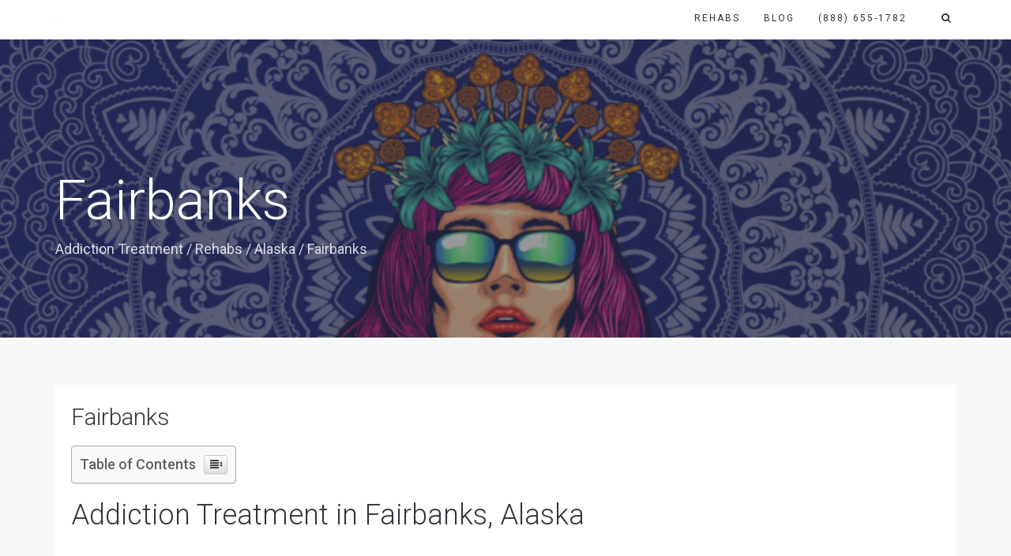

--- FILE ---
content_type: text/html; charset=UTF-8
request_url: https://www.addictionusa.org/rehabs/alaska/fairbanks/
body_size: 19180
content:
<!DOCTYPE html>
<html lang="en-US" prefix="og: http://ogp.me/ns#">
<head>
	<meta charset="UTF-8"/>
	<meta http-equiv="X-UA-Compatible" content="IE=edge">
	<meta name="viewport" content="width=device-width, initial-scale=1">
	<script type="text/javascript">var ajaxurl="https://www.addictionusa.org/wp-admin/admin-ajax.php";var ff_template_url="https://www.addictionusa.org/wp-content/themes/ark";</script>

<!-- Search Engine Optimization by Rank Math - https://s.rankmath.com/home -->
<title>Addiction Treatment in Fairbanks Alaska, Local Drug Rehabs</title>
<meta name="description" content="Find private, inpatient addiction treatment &amp; drug rehabs near Fairbanks Alaska including many of the top alcohol &amp; drug rehabilitation centers."/>
<meta name="robots" content="follow, index, max-snippet:-1, max-video-preview:-1, max-image-preview:large"/>
<link rel="canonical" href="https://www.addictionusa.org/rehabs/alaska/fairbanks/"/>
<meta property="og:locale" content="en_US">
<meta property="og:type" content="article">
<meta property="og:title" content="Addiction Treatment in Fairbanks Alaska, Local Drug Rehabs">
<meta property="og:description" content="Find private, inpatient addiction treatment &amp; drug rehabs near Fairbanks Alaska including many of the top alcohol &amp; drug rehabilitation centers.">
<meta property="og:url" content="https://www.addictionusa.org/rehabs/alaska/fairbanks/">
<meta property="og:site_name" content="addiction.io">
<meta property="og:image" content="https://www.addiction.io/wp-content/uploads/2020/07/bh_16-300x250.jpg">
<meta property="og:image:secure_url" content="https://www.addiction.io/wp-content/uploads/2020/07/bh_16-300x250.jpg">
<meta property="og:image:alt" content="Addiction Treatment in Fairbanks Alaska">
<meta name="twitter:card" content="summary_large_image">
<meta name="twitter:title" content="Addiction Treatment in Fairbanks Alaska, Local Drug Rehabs">
<meta name="twitter:description" content="Find private, inpatient addiction treatment &amp; drug rehabs near Fairbanks Alaska including many of the top alcohol &amp; drug rehabilitation centers.">
<meta name="twitter:image" content="https://www.addiction.io/wp-content/uploads/2020/07/bh_16-300x250.jpg">
<script type="application/ld+json">{"@context":"https:\/\/schema.org","@graph":[{"@type":"Article","headline":"Addiction Treatment in Fairbanks Alaska, Local Drug Rehabs","datePublished":"2020-07-30T22:58:46+00:00","dateModified":"2020-07-30T22:58:46+00:00","publisher":{"@type":"Organization","name":"Addiction.io","logo":{"@type":"ImageObject","url":false}},"mainEntityOfPage":{"@type":"WebPage","@id":"https:\/\/www.addictionusa.org\/rehabs\/alaska\/fairbanks\/"},"author":{"@type":"Person","name":"Ken"},"description":"Find private, inpatient addiction treatment &amp; drug rehabs near Fairbanks Alaska including many of the top alcohol &amp; drug rehabilitation centers.","image":{"@type":"ImageObject","url":"https:\/\/www.addiction.io\/wp-content\/uploads\/2020\/07\/bh_16-300x250.jpg","width":200,"height":200}},{"@type":"BreadcrumbList","itemListElement":[{"@type":"ListItem","position":1,"item":{"@id":"https:\/\/www.addiction.io","name":"Addiction Treatment"}},{"@type":"ListItem","position":2,"item":{"@id":"https:\/\/www.addictionusa.org\/rehabs\/","name":"Rehabs"}},{"@type":"ListItem","position":3,"item":{"@id":"https:\/\/www.addictionusa.org\/rehabs\/alaska\/","name":"Alaska"}},{"@type":"ListItem","position":4,"item":{"@id":"https:\/\/www.addictionusa.org\/rehabs\/alaska\/fairbanks\/","name":"Fairbanks"}}]}]}</script>
<!-- /Rank Math WordPress SEO plugin -->

<link rel='dns-prefetch' href='//fonts.googleapis.com'/>
<link rel='dns-prefetch' href='//s.w.org'/>
<link rel="alternate" type="application/rss+xml" title="addiction.io &raquo; Feed" href="https://www.addictionusa.org/feed/"/>
<link rel="alternate" type="application/rss+xml" title="addiction.io &raquo; Comments Feed" href="https://www.addictionusa.org/comments/feed/"/>
<!-- This site uses the Google Analytics by MonsterInsights plugin v7.11.0 - Using Analytics tracking - https://www.monsterinsights.com/ -->
<script type="text/javascript" data-cfasync="false">var mi_version='7.11.0';var mi_track_user=true;var mi_no_track_reason='';var disableStr='ga-disable-UA-155184777-1';function __gaTrackerIsOptedOut(){return document.cookie.indexOf(disableStr+'=true')>-1;}if(__gaTrackerIsOptedOut()){window[disableStr]=true;}function __gaTrackerOptout(){document.cookie=disableStr+'=true; expires=Thu, 31 Dec 2099 23:59:59 UTC; path=/';window[disableStr]=true;}if('undefined'===typeof gaOptout){function gaOptout(){__gaTrackerOptout();}}if(mi_track_user){(function(i,s,o,g,r,a,m){i['GoogleAnalyticsObject']=r;i[r]=i[r]||function(){(i[r].q=i[r].q||[]).push(arguments)},i[r].l=1*new Date();a=s.createElement(o),m=s.getElementsByTagName(o)[0];a.async=1;a.src=g;m.parentNode.insertBefore(a,m)})(window,document,'script','//www.google-analytics.com/analytics.js','__gaTracker');__gaTracker('create','UA-155184777-1','auto');__gaTracker('set','forceSSL',true);__gaTracker('require','displayfeatures');__gaTracker('require','linkid','linkid.js');__gaTracker('send','pageview');}else{console.log("");(function(){var noopfn=function(){return null;};var noopnullfn=function(){return null;};var Tracker=function(){return null;};var p=Tracker.prototype;p.get=noopfn;p.set=noopfn;p.send=noopfn;var __gaTracker=function(){var len=arguments.length;if(len===0){return;}var f=arguments[len-1];if(typeof f!=='object'||f===null||typeof f.hitCallback!=='function'){console.log('Not running function __gaTracker('+arguments[0]+" ....) because you are not being tracked. "+mi_no_track_reason);return;}try{f.hitCallback();}catch(ex){}};__gaTracker.create=function(){return new Tracker();};__gaTracker.getByName=noopnullfn;__gaTracker.getAll=function(){return[];};__gaTracker.remove=noopfn;window['__gaTracker']=__gaTracker;})();}</script>
<!-- / Google Analytics by MonsterInsights -->
		<script type="text/javascript">window._wpemojiSettings={"baseUrl":"https:\/\/s.w.org\/images\/core\/emoji\/13.0.0\/72x72\/","ext":".png","svgUrl":"https:\/\/s.w.org\/images\/core\/emoji\/13.0.0\/svg\/","svgExt":".svg","source":{"concatemoji":"https:\/\/www.addictionusa.org\/wp-includes\/js\/wp-emoji-release.min.js?ver=5.5.17"}};!function(e,a,t){var n,r,o,i=a.createElement("canvas"),p=i.getContext&&i.getContext("2d");function s(e,t){var a=String.fromCharCode;p.clearRect(0,0,i.width,i.height),p.fillText(a.apply(this,e),0,0);e=i.toDataURL();return p.clearRect(0,0,i.width,i.height),p.fillText(a.apply(this,t),0,0),e===i.toDataURL()}function c(e){var t=a.createElement("script");t.src=e,t.defer=t.type="text/javascript",a.getElementsByTagName("head")[0].appendChild(t)}for(o=Array("flag","emoji"),t.supports={everything:!0,everythingExceptFlag:!0},r=0;r<o.length;r++)t.supports[o[r]]=function(e){if(!p||!p.fillText)return!1;switch(p.textBaseline="top",p.font="600 32px Arial",e){case"flag":return s([127987,65039,8205,9895,65039],[127987,65039,8203,9895,65039])?!1:!s([55356,56826,55356,56819],[55356,56826,8203,55356,56819])&&!s([55356,57332,56128,56423,56128,56418,56128,56421,56128,56430,56128,56423,56128,56447],[55356,57332,8203,56128,56423,8203,56128,56418,8203,56128,56421,8203,56128,56430,8203,56128,56423,8203,56128,56447]);case"emoji":return!s([55357,56424,8205,55356,57212],[55357,56424,8203,55356,57212])}return!1}(o[r]),t.supports.everything=t.supports.everything&&t.supports[o[r]],"flag"!==o[r]&&(t.supports.everythingExceptFlag=t.supports.everythingExceptFlag&&t.supports[o[r]]);t.supports.everythingExceptFlag=t.supports.everythingExceptFlag&&!t.supports.flag,t.DOMReady=!1,t.readyCallback=function(){t.DOMReady=!0},t.supports.everything||(n=function(){t.readyCallback()},a.addEventListener?(a.addEventListener("DOMContentLoaded",n,!1),e.addEventListener("load",n,!1)):(e.attachEvent("onload",n),a.attachEvent("onreadystatechange",function(){"complete"===a.readyState&&t.readyCallback()})),(n=t.source||{}).concatemoji?c(n.concatemoji):n.wpemoji&&n.twemoji&&(c(n.twemoji),c(n.wpemoji)))}(window,document,window._wpemojiSettings);</script>
		<style type="text/css">img.wp-smiley,img.emoji{display:inline!important;border:none!important;box-shadow:none!important;height:1em!important;width:1em!important;margin:0 .07em!important;vertical-align:-.1em!important;background:none!important;padding:0!important}</style>
	<link rel='stylesheet' id='formidable-css' href='https://www.addictionusa.org/wp-content/plugins/formidable/css/formidableforms.css?ver=8251701' type='text/css' media='all'/>
<link rel='stylesheet' id='animate-css' href='https://www.addictionusa.org/wp-content/plugins/fresh-framework//framework/themes/builder/metaBoxThemeBuilder/assets/freshGrid/extern/animate.css/animate.min.css?ver=1.47.0' type='text/css' media='all'/>
<link rel='stylesheet' id='ff-freshgrid-css' href='https://www.addictionusa.org/wp-content/plugins/fresh-framework//framework/themes/builder/metaBoxThemeBuilder/assets/freshGrid/freshGrid.css?ver=1.47.0' type='text/css' media='all'/>
<link rel='stylesheet' id='wp-block-library-css' href='https://www.addictionusa.org/wp-includes/css/dist/block-library/style.min.css?ver=5.5.17' type='text/css' media='all'/>
<link rel='stylesheet' id='rs-plugin-settings-css' href='https://www.addictionusa.org/wp-content/plugins/revslider/public/assets/css/rs6.css?ver=6.1.0' type='text/css' media='all'/>
<style id='rs-plugin-settings-inline-css' type='text/css'>#rs-demo-id{}</style>
<link rel='stylesheet' id='wp-show-posts-css' href='https://www.addictionusa.org/wp-content/plugins/wp-show-posts/css/wp-show-posts-min.css?ver=1.1.3' type='text/css' media='all'/>
<link rel='stylesheet' id='ez-icomoon-css' href='https://www.addictionusa.org/wp-content/plugins/easy-table-of-contents/vendor/icomoon/style.min.css?ver=2.0.11' type='text/css' media='all'/>
<link rel='stylesheet' id='ez-toc-css' href='https://www.addictionusa.org/wp-content/plugins/easy-table-of-contents/assets/css/screen.min.css?ver=2.0.11' type='text/css' media='all'/>
<style id='ez-toc-inline-css' type='text/css'>div#ez-toc-container p.ez-toc-title{font-size:120%}div#ez-toc-container p.ez-toc-title{font-weight:500}div#ez-toc-container ul li{font-size:95%}</style>
<link rel='stylesheet' id='bootstrap-css' href='https://www.addictionusa.org/wp-content/themes/ark/assets/plugins/bootstrap/css/bootstrap.min.css?ver=3.3.6' type='text/css' media='all'/>
<link rel='stylesheet' id='jquery.mCustomScrollbar-css' href='https://www.addictionusa.org/wp-content/themes/ark/assets/plugins/scrollbar/jquery.mCustomScrollbar.css?ver=3.1.12' type='text/css' media='all'/>
<link rel='stylesheet' id='owl.carousel-css' href='https://www.addictionusa.org/wp-content/themes/ark/assets/plugins/owl-carousel/assets/owl.carousel.css?ver=1.3.2' type='text/css' media='all'/>
<link rel='stylesheet' id='magnific-popup-css' href='https://www.addictionusa.org/wp-content/themes/ark/assets/plugins/magnific-popup/magnific-popup.css?ver=1.1.0' type='text/css' media='all'/>
<link rel='stylesheet' id='cubeportfolio-css' href='https://www.addictionusa.org/wp-content/themes/ark/assets/plugins/cubeportfolio/css/cubeportfolio.min.css?ver=3.8.0' type='text/css' media='all'/>
<link rel='stylesheet' id='freshframework-font-awesome4-css' href='https://www.addictionusa.org/wp-content/plugins/fresh-framework///framework/extern/iconfonts/ff-font-awesome4/ff-font-awesome4.css?ver=5.5.17' type='text/css' media='all'/>
<link rel='stylesheet' id='freshframework-font-et-line-css' href='https://www.addictionusa.org/wp-content/plugins/fresh-framework///framework/extern/iconfonts/ff-font-et-line/ff-font-et-line.css?ver=5.5.17' type='text/css' media='all'/>
<link rel='stylesheet' id='freshframework-simple-line-icons-css' href='https://www.addictionusa.org/wp-content/plugins/fresh-framework///framework/extern/iconfonts/ff-font-simple-line-icons/ff-font-simple-line-icons.css?ver=5.5.17' type='text/css' media='all'/>
<link rel='stylesheet' id='ark-style-css' href='https://www.addictionusa.org/wp-content/themes/ark/style.css?ver=5.5.17' type='text/css' media='all'/>
<style id='ark-style-inline-css' type='text/css'>body,p,.ff-richtext,li,li a,a,h1,h2,h3,h4,h5,h6,.progress-box-v1 .progress-title,.progress-box-v2 .progress-title,.team-v5-progress-box .progress-title,.pricing-list-v1 .pricing-list-v1-header-title,.team-v3 .progress-box .progress-title,.rating-container .caption>.label,.theme-portfolio .cbp-l-filters-alignRight,.theme-portfolio .cbp-l-filters-alignLeft,.theme-portfolio .cbp-l-filters-alignCenter,.theme-portfolio .cbp-filter-item,.theme-portfolio .cbp-l-loadMore-button .cbp-l-loadMore-link,.theme-portfolio .cbp-l-loadMore-button .cbp-l-loadMore-button-link,.theme-portfolio .cbp-l-loadMore-text .cbp-l-loadMore-link,.theme-portfolio .cbp-l-loadMore-text .cbp-l-loadMore-button-link,.theme-portfolio-v2 .cbp-l-filters-alignRight .cbp-filter-item,.theme-portfolio-v3 .cbp-l-filters-button .cbp-filter-item,.zeus .tp-bullet-title{font-family:'Roboto',Arial,sans-serif}.blog-classic .blog-classic-label,.blog-classic .blog-classic-subtitle,.blog-grid .blog-grid-title-el,.blog-grid .blog-grid-title-el .blog-grid-title-link,.blog-grid .blog-grid-supplemental-title,.op-b-blog .blog-grid-supplemental-title,.blog-grid .blog-grid-supplemental-category,.blog-grid-supplemental .blog-grid-supplemental-title a,.blog-teaser .blog-teaser-category .blog-teaser-category-title,.blog-teaser .blog-teaser-category .blog-teaser-category-title a,.news-v8 .news-v8-category a,.news-v1 .news-v1-heading .news-v1-heading-title>a,.news-v1 .news-v1-quote:before,.news-v2 .news-v2-subtitle,.news-v2 .news-v2-subtitle a,.ff-news-v3-meta-data,.ff-news-v3-meta-data a,.news-v3 .news-v3-content .news-v3-subtitle,.news-v6 .news-v6-subtitle,.news-v7 .news-v7-subtitle,.news-v8 .news-v8-category,.blog-simple-slider .op-b-blog-title,.blog-simple-slider .op-b-blog-title a,.heading-v1 .heading-v1-title,.heading-v1 .heading-v1-title p,.testimonials-v7 .testimonials-v7-title .sign,.team-v3 .team-v3-member-position,.heading-v1 .heading-v1-subtitle,.heading-v1 .heading-v1-subtitle p,.heading-v2 .heading-v2-text,.heading-v2 .heading-v2-text p,.heading-v3 .heading-v3-text,.heading-v3 .heading-v3-text p,.heading-v4 .heading-v4-subtitle,.heading-v4 .heading-v4-subtitle p,.newsletter-v2 .newsletter-v2-title span.sign,.quote-socials-v1 .quote-socials-v1-quote,.quote-socials-v1 .quote-socials-v1-quote p,.sliding-bg .sliding-bg-title,.timeline-v4 .timeline-v4-subtitle,.timeline-v4 .timeline-v4-subtitle a,.counters-v2 .counters-v2-subtitle,.icon-box-v2 .icon-box-v2-body-subtitle,.i-banner-v1 .i-banner-v1-heading .i-banner-v1-member-position,.i-banner-v1 .i-banner-v1-quote,.i-banner-v3 .i-banner-v3-subtitle,.newsletter-v2 .newsletter-v2-title:before,.piechart-v1 .piechart-v1-body .piechart-v1-body-subtitle,.pricing-list-v1 .pricing-list-v1-body .pricing-list-v1-header-subtitle,.pricing-list-v2 .pricing-list-v2-header-title,.pricing-list-v3 .pricing-list-v3-text,.promo-block-v2 .promo-block-v2-text,.promo-block-v2 .promo-block-v2-text p,.promo-block-v3 .promo-block-v3-subtitle,.services-v1 .services-v1-subtitle,.services-v10 .services-v10-no,.services-v11 .services-v11-subtitle,.slider-block-v1 .slider-block-v1-subtitle,.team-v3 .team-v3-header .team-v3-member-position,.team-v4 .team-v4-content .team-v4-member-position,.testimonials-v1 .testimonials-v1-author-position,.testimonials-v3 .testimonials-v3-subtitle:before,.testimonials-v3 .testimonials-v3-subtitle span.sign,.testimonials-v3 .testimonials-v3-author,.testimonials-v5 .testimonials-v5-quote-text,.testimonials-v5 .testimonials-v5-quote-text p,.testimonials-v6 .testimonials-v6-element .testimonials-v6-position,.testimonials-v6 .testimonials-v6-quote-text,.testimonials-v6 .testimonials-v6-quote-text p,.testimonials-v7 .testimonials-v7-title:before,.testimonials-v7 .testimonials-v7-author,.testimonials-v7-title-span,.footer .footer-testimonials .footer-testimonials-quote:before,.animated-headline-v1 .animated-headline-v1-subtitle,.news-v3 .news-v3-content .news-v3-subtitle,.news-v3 .news-v3-content .news-v3-subtitle a,.theme-ci-v1 .theme-ci-v1-item .theme-ci-v1-title{font-family:'Droid Serif',Arial,sans-serif}code,kbd,pre,samp{font-family:'Courier New',Courier,monospace,Arial,sans-serif}.custom-font-1{font-family:Arial,Helvetica,sans-serif,Arial,sans-serif}.custom-font-2{font-family:Arial,Helvetica,sans-serif,Arial,sans-serif}.custom-font-3{font-family:Arial,Helvetica,sans-serif,Arial,sans-serif}.custom-font-4{font-family:Arial,Helvetica,sans-serif,Arial,sans-serif}.custom-font-5{font-family:Arial,Helvetica,sans-serif,Arial,sans-serif}.custom-font-6{font-family:Arial,Helvetica,sans-serif,Arial,sans-serif}.custom-font-7{font-family:Arial,Helvetica,sans-serif,Arial,sans-serif}.custom-font-8{font-family:Arial,Helvetica,sans-serif,Arial,sans-serif}</style>
<link rel='stylesheet' id='ark-google-fonts-css' href='//fonts.googleapis.com/css?family=Roboto%3A300%2C400%2C500%2C600%2C700%2C300i%2C400i%2C700i%7CDroid+Serif%3A300%2C400%2C500%2C600%2C700%2C300i%2C400i%2C700i&#038;subset=cyrillic%2Ccyrillic-ext%2Cgreek%2Cgreek-ext%2Clatin%2Clatin-ext%2Cvietnamese&#038;ver=1.47.0' type='text/css' media='all'/>
<link rel='stylesheet' id='ark-colors-css' href='https://www.addictionusa.org/wp-content/uploads/freshframework/css/colors.css?ver=5.5.17' type='text/css' media='all'/>
<link rel='stylesheet' id='twentytwenty-css' href='https://www.addictionusa.org/wp-content/themes/ark/assets/plugins/twentytwenty/css/twentytwenty.css?ver=5.5.17' type='text/css' media='all'/>
<link rel='stylesheet' id='generate-blog-columns-css' href='https://www.addictionusa.org/wp-content/plugins/gp-premium/blog/functions/css/columns.min.css?ver=1.11.3' type='text/css' media='all'/>
<link rel='stylesheet' id='generate-offside-css' href='https://www.addictionusa.org/wp-content/plugins/gp-premium/menu-plus/functions/css/offside.min.css?ver=1.11.3' type='text/css' media='all'/>
<link rel='stylesheet' id='gp-premium-icons-css' href='https://www.addictionusa.org/wp-content/plugins/gp-premium/general/icons/icons.min.css?ver=1.11.3' type='text/css' media='all'/>
<script type='text/javascript' id='monsterinsights-frontend-script-js-extra'>//<![CDATA[
var monsterinsights_frontend={"js_events_tracking":"true","download_extensions":"doc,pdf,ppt,zip,xls,docx,pptx,xlsx","inbound_paths":"[{\"path\":\"\\\/go\\\/\",\"label\":\"affiliate\"},{\"path\":\"\\\/recommend\\\/\",\"label\":\"affiliate\"}]","home_url":"https:\/\/www.addictionusa.org","hash_tracking":"false"};
//]]></script>
<script type='text/javascript' src='https://www.addictionusa.org/wp-content/plugins/google-analytics-for-wordpress/assets/js/frontend.min.js?ver=7.11.0' id='monsterinsights-frontend-script-js'></script>
<script type='text/javascript' src='https://www.addictionusa.org/wp-includes/js/jquery/jquery.js?ver=1.12.4-wp' id='jquery-core-js'></script>
<script type='text/javascript' src='https://www.addictionusa.org/wp-content/plugins/revslider/public/assets/js/revolution.tools.min.js?ver=6.0' id='tp-tools-js'></script>
<script type='text/javascript' src='https://www.addictionusa.org/wp-content/plugins/revslider/public/assets/js/rs6.min.js?ver=6.1.0' id='revmin-js'></script>
<!--[if lt IE 9]>
<script type='text/javascript' src='https://www.addictionusa.org/wp-content/themes/ark/assets/plugins/html5shiv.js?ver=3.7.3' id='ie_html5shiv-js'></script>
<![endif]-->
<!--[if lt IE 9]>
<script type='text/javascript' src='https://www.addictionusa.org/wp-content/themes/ark/assets/plugins/respond.min.js?ver=1.1.0' id='respond-js'></script>
<![endif]-->
<link rel="https://api.w.org/" href="https://www.addictionusa.org/wp-json/"/><link rel="alternate" type="application/json" href="https://www.addictionusa.org/wp-json/wp/v2/pages/350"/><link rel="EditURI" type="application/rsd+xml" title="RSD" href="https://www.addictionusa.org/xmlrpc.php?rsd"/>
<link rel="wlwmanifest" type="application/wlwmanifest+xml" href="https://www.addictionusa.org/wp-includes/wlwmanifest.xml"/> 
<meta name="generator" content="WordPress 5.5.17"/>
<link rel='shortlink' href='https://www.addictionusa.org/?p=350'/>
<link rel="alternate" type="application/json+oembed" href="https://www.addictionusa.org/wp-json/oembed/1.0/embed?url=https%3A%2F%2Fwww.addictionusa.org%2Frehabs%2Falaska%2Ffairbanks%2F"/>
<link rel="alternate" type="text/xml+oembed" href="https://www.addictionusa.org/wp-json/oembed/1.0/embed?url=https%3A%2F%2Fwww.addictionusa.org%2Frehabs%2Falaska%2Ffairbanks%2F&#038;format=xml"/>

		<!-- GA Google Analytics @ https://m0n.co/ga -->
		<script>(function(i,s,o,g,r,a,m){i['GoogleAnalyticsObject']=r;i[r]=i[r]||function(){(i[r].q=i[r].q||[]).push(arguments)},i[r].l=1*new Date();a=s.createElement(o),m=s.getElementsByTagName(o)[0];a.async=1;a.src=g;m.parentNode.insertBefore(a,m)})(window,document,'script','https://www.google-analytics.com/analytics.js','ga');ga('create','UA-155184777-2','auto');ga('send','pageview');</script>

	<style type="text/css">.broken_link,a.broken_link{text-decoration:line-through}</style><meta name="generator" content="Powered by Slider Revolution 6.1.0 - responsive, Mobile-Friendly Slider Plugin for WordPress with comfortable drag and drop interface."/>
<link rel="icon" href="https://www.addictionusa.org/wp-content/uploads/2020/07/cropped-LogoMakr_9v1jQk-1-32x32.png" sizes="32x32"/>
<link rel="icon" href="https://www.addictionusa.org/wp-content/uploads/2020/07/cropped-LogoMakr_9v1jQk-1-192x192.png" sizes="192x192"/>
<link rel="apple-touch-icon" href="https://www.addictionusa.org/wp-content/uploads/2020/07/cropped-LogoMakr_9v1jQk-1-180x180.png"/>
<meta name="msapplication-TileImage" content="https://www.addictionusa.org/wp-content/uploads/2020/07/cropped-LogoMakr_9v1jQk-1-270x270.png"/>
<script type="text/javascript">function setREVStartSize(a){try{var b,c=document.getElementById(a.c).parentNode.offsetWidth;if(c=0===c||isNaN(c)?window.innerWidth:c,a.tabw=void 0===a.tabw?0:parseInt(a.tabw),a.thumbw=void 0===a.thumbw?0:parseInt(a.thumbw),a.tabh=void 0===a.tabh?0:parseInt(a.tabh),a.thumbh=void 0===a.thumbh?0:parseInt(a.thumbh),a.tabhide=void 0===a.tabhide?0:parseInt(a.tabhide),a.thumbhide=void 0===a.thumbhide?0:parseInt(a.thumbhide),a.mh=void 0===a.mh||""==a.mh?0:a.mh,"fullscreen"===a.layout||"fullscreen"===a.l)b=Math.max(a.mh,window.innerHeight);else{for(var d in a.gw=Array.isArray(a.gw)?a.gw:[a.gw],a.rl)(void 0===a.gw[d]||0===a.gw[d])&&(a.gw[d]=a.gw[d-1]);for(var d in a.gh=void 0===a.el||""===a.el||Array.isArray(a.el)&&0==a.el.length?a.gh:a.el,a.gh=Array.isArray(a.gh)?a.gh:[a.gh],a.rl)(void 0===a.gh[d]||0===a.gh[d])&&(a.gh[d]=a.gh[d-1]);var e,f=Array(a.rl.length),g=0;for(var d in a.tabw=a.tabhide>=c?0:a.tabw,a.thumbw=a.thumbhide>=c?0:a.thumbw,a.tabh=a.tabhide>=c?0:a.tabh,a.thumbh=a.thumbhide>=c?0:a.thumbh,a.rl)f[d]=a.rl[d]<window.innerWidth?0:a.rl[d];for(var d in e=f[0],f)e>f[d]&&0<f[d]&&(e=f[d],g=d);var h=c>a.gw[g]+a.tabw+a.thumbw?1:(c-(a.tabw+a.thumbw))/a.gw[g];b=a.gh[g]*h+(a.tabh+a.thumbh)}void 0===window.rs_init_css&&(window.rs_init_css=document.head.appendChild(document.createElement("style"))),document.getElementById(a.c).height=b,window.rs_init_css.innerHTML+="#"+a.c+"_wrapper { height: "+b+"px }"}catch(a){console.log("Failure at Presize of Slider:"+a)}};</script>
		<style type="text/css" id="wp-custom-css">
			
.page-generator-pro-map{clear:both;float:left;width:100%;margin:0 0 20px 0;background:#f2f2f2;border:1px solid #dfdfdf}.leaflet-pane,.leaflet-tile,.leaflet-marker-icon,.leaflet-marker-shadow,.leaflet-tile-container,.leaflet-pane>svg,.leaflet-pane>canvas,.leaflet-zoom-box,.leaflet-image-layer,.leaflet-layer{position:absolute;left:0;top:0}.leaflet-container{overflow:hidden}.leaflet-tile,.leaflet-marker-icon,.leaflet-marker-shadow{-webkit-user-select:none;-moz-user-select:none;user-select:none;-webkit-user-drag:none}.leaflet-tile::selection{background:transparent}.leaflet-safari .leaflet-tile{image-rendering:-webkit-optimize-contrast}.leaflet-safari .leaflet-tile-container{width:1600px;height:1600px;-webkit-transform-origin:0 0}.leaflet-marker-icon,.leaflet-marker-shadow{display:block}.leaflet-container .leaflet-overlay-pane svg,.leaflet-container .leaflet-marker-pane img,.leaflet-container .leaflet-shadow-pane img,.leaflet-container .leaflet-tile-pane img,.leaflet-container img.leaflet-image-layer,.leaflet-container .leaflet-tile{max-width:none !important;max-height:none !important}.leaflet-container.leaflet-touch-zoom{-ms-touch-action:pan-x pan-y;touch-action:pan-x pan-y}.leaflet-container.leaflet-touch-drag{-ms-touch-action:pinch-zoom;touch-action:none;touch-action:pinch-zoom}.leaflet-container.leaflet-touch-drag.leaflet-touch-zoom{-ms-touch-action:none;touch-action:none}.leaflet-container{-webkit-tap-highlight-color:transparent}.leaflet-container a{-webkit-tap-highlight-color:rgba(51,181,229,0.4)}.leaflet-tile{filter:inherit;visibility:hidden}.leaflet-tile-loaded{visibility:inherit}.leaflet-zoom-box{width:0;height:0;-moz-box-sizing:border-box;box-sizing:border-box;z-index:800}.leaflet-overlay-pane svg{-moz-user-select:none}.leaflet-pane{z-index:400}.leaflet-tile-pane{z-index:200}.leaflet-overlay-pane{z-index:400}.leaflet-shadow-pane{z-index:500}.leaflet-marker-pane{z-index:600}.leaflet-tooltip-pane{z-index:650}.leaflet-popup-pane{z-index:700}.leaflet-map-pane canvas{z-index:100}.leaflet-map-pane svg{z-index:200}.leaflet-vml-shape{width:1px;height:1px}.lvml{behavior:url(#default#VML);display:inline-block;position:absolute}.leaflet-control{position:relative;z-index:800;pointer-events:visiblePainted;pointer-events:auto}.leaflet-top,.leaflet-bottom{position:absolute;z-index:1000;pointer-events:none}.leaflet-top{top:0}.leaflet-right{right:0}.leaflet-bottom{bottom:0}.leaflet-left{left:0}.leaflet-control{float:left;clear:both}.leaflet-right .leaflet-control{float:right}.leaflet-top .leaflet-control{margin-top:10px}.leaflet-bottom .leaflet-control{margin-bottom:10px}.leaflet-left .leaflet-control{margin-left:10px}.leaflet-right .leaflet-control{margin-right:10px}.leaflet-fade-anim .leaflet-tile{will-change:opacity}.leaflet-fade-anim .leaflet-popup{opacity:0;-webkit-transition:opacity 0.2s linear;-moz-transition:opacity 0.2s linear;transition:opacity 0.2s linear}.leaflet-fade-anim .leaflet-map-pane .leaflet-popup{opacity:1}.leaflet-zoom-animated{-webkit-transform-origin:0 0;-ms-transform-origin:0 0;transform-origin:0 0}.leaflet-zoom-anim .leaflet-zoom-animated{will-change:transform}.leaflet-zoom-anim .leaflet-zoom-animated{-webkit-transition:-webkit-transform 0.25s cubic-bezier(0, 0, 0.25, 1);-moz-transition:-moz-transform 0.25s cubic-bezier(0, 0, 0.25, 1);transition:transform 0.25s cubic-bezier(0, 0, 0.25, 1)}.leaflet-zoom-anim .leaflet-tile,.leaflet-pan-anim .leaflet-tile{-webkit-transition:none;-moz-transition:none;transition:none}.leaflet-zoom-anim .leaflet-zoom-hide{visibility:hidden}.leaflet-interactive{cursor:pointer}.leaflet-grab{cursor:-webkit-grab;cursor:-moz-grab;cursor:grab}.leaflet-crosshair,.leaflet-crosshair .leaflet-interactive{cursor:crosshair}.leaflet-popup-pane,.leaflet-control{cursor:auto}.leaflet-dragging .leaflet-grab,.leaflet-dragging .leaflet-grab .leaflet-interactive,.leaflet-dragging .leaflet-marker-draggable{cursor:move;cursor:-webkit-grabbing;cursor:-moz-grabbing;cursor:grabbing}.leaflet-marker-icon,.leaflet-marker-shadow,.leaflet-image-layer,.leaflet-pane>svg path,.leaflet-tile-container{pointer-events:none}.leaflet-marker-icon.leaflet-interactive,.leaflet-image-layer.leaflet-interactive,.leaflet-pane>svg path.leaflet-interactive,svg.leaflet-image-layer.leaflet-interactive path{pointer-events:visiblePainted;pointer-events:auto}.leaflet-container{background:#ddd;outline:0}.leaflet-container a{color:#0078A8}.leaflet-container a.leaflet-active{outline:2px solid orange}.leaflet-zoom-box{border:2px dotted #38f;background:rgba(255,255,255,0.5)}.leaflet-container{font:12px/1.5 "Helvetica Neue", Arial, Helvetica, sans-serif}.leaflet-bar{box-shadow:0 1px 5px rgba(0,0,0,0.65);border-radius:4px}.leaflet-bar a,.leaflet-bar a:hover{background-color:#fff;border-bottom:1px solid #ccc;width:26px;height:26px;line-height:26px;display:block;text-align:center;text-decoration:none;color:black}.leaflet-bar a,.leaflet-control-layers-toggle{background-position:50% 50%;background-repeat:no-repeat;display:block}.leaflet-bar a:hover{background-color:#f4f4f4}.leaflet-bar a:first-child{border-top-left-radius:4px;border-top-right-radius:4px}.leaflet-bar a:last-child{border-bottom-left-radius:4px;border-bottom-right-radius:4px;border-bottom:none}.leaflet-bar a.leaflet-disabled{cursor:default;background-color:#f4f4f4;color:#bbb}.leaflet-touch .leaflet-bar a{width:30px;height:30px;line-height:30px}.leaflet-touch .leaflet-bar a:first-child{border-top-left-radius:2px;border-top-right-radius:2px}.leaflet-touch .leaflet-bar a:last-child{border-bottom-left-radius:2px;border-bottom-right-radius:2px}.leaflet-control-zoom-in,.leaflet-control-zoom-out{font:bold 18px 'Lucida Console', Monaco, monospace;text-indent:1px}.leaflet-touch .leaflet-control-zoom-in,.leaflet-touch .leaflet-control-zoom-out{font-size:22px}.leaflet-control-layers{box-shadow:0 1px 5px rgba(0,0,0,0.4);background:#fff;border-radius:5px}.leaflet-control-layers-toggle{background-image:url(images/layers.png);width:36px;height:36px}.leaflet-retina .leaflet-control-layers-toggle{background-image:url(images/layers-2x.png);background-size:26px 26px}.leaflet-touch .leaflet-control-layers-toggle{width:44px;height:44px}.leaflet-control-layers .leaflet-control-layers-list,.leaflet-control-layers-expanded .leaflet-control-layers-toggle{display:none}.leaflet-control-layers-expanded .leaflet-control-layers-list{display:block;position:relative}.leaflet-control-layers-expanded{padding:6px 10px 6px 6px;color:#333;background:#fff}.leaflet-control-layers-scrollbar{overflow-y:scroll;overflow-x:hidden;padding-right:5px}.leaflet-control-layers-selector{margin-top:2px;position:relative;top:1px}.leaflet-control-layers label{display:block}.leaflet-control-layers-separator{height:0;border-top:1px solid #ddd;margin:5px -10px 5px -6px}.leaflet-default-icon-path{background-image:url(images/marker-icon.png)}.leaflet-container .leaflet-control-attribution{background:#fff;background:rgba(255,255,255,0.7);margin:0}.leaflet-control-attribution,.leaflet-control-scale-line{padding:0 5px;color:#333}.leaflet-control-attribution a{text-decoration:none}.leaflet-control-attribution a:hover{text-decoration:underline}.leaflet-container .leaflet-control-attribution,.leaflet-container .leaflet-control-scale{font-size:11px}.leaflet-left .leaflet-control-scale{margin-left:5px}.leaflet-bottom .leaflet-control-scale{margin-bottom:5px}.leaflet-control-scale-line{border:2px solid #777;border-top:none;line-height:1.1;padding:2px 5px 1px;font-size:11px;white-space:nowrap;overflow:hidden;-moz-box-sizing:border-box;box-sizing:border-box;background:#fff;background:rgba(255,255,255,0.5)}.leaflet-control-scale-line:not(:first-child){border-top:2px solid #777;border-bottom:none;margin-top:-2px}.leaflet-control-scale-line:not(:first-child):not(:last-child){border-bottom:2px solid #777}.leaflet-touch .leaflet-control-attribution,.leaflet-touch .leaflet-control-layers,.leaflet-touch .leaflet-bar{box-shadow:none}.leaflet-touch .leaflet-control-layers,.leaflet-touch .leaflet-bar{border:2px solid rgba(0,0,0,0.2);background-clip:padding-box}.leaflet-popup{position:absolute;text-align:center;margin-bottom:20px}.leaflet-popup-content-wrapper{padding:1px;text-align:left;border-radius:12px}.leaflet-popup-content{margin:13px 19px;line-height:1.4}.leaflet-popup-content p{margin:18px 0}.leaflet-popup-tip-container{width:40px;height:20px;position:absolute;left:50%;margin-left:-20px;overflow:hidden;pointer-events:none}.leaflet-popup-tip{width:17px;height:17px;padding:1px;margin:-10px auto 0;-webkit-transform:rotate(45deg);-moz-transform:rotate(45deg);-ms-transform:rotate(45deg);transform:rotate(45deg)}.leaflet-popup-content-wrapper,.leaflet-popup-tip{background:white;color:#333;box-shadow:0 3px 14px rgba(0,0,0,0.4)}.leaflet-container a.leaflet-popup-close-button{position:absolute;top:0;right:0;padding:4px 4px 0 0;border:none;text-align:center;width:18px;height:14px;font:16px/14px Tahoma, Verdana, sans-serif;color:#c3c3c3;text-decoration:none;font-weight:bold;background:transparent}.leaflet-container a.leaflet-popup-close-button:hover{color:#999}.leaflet-popup-scrolled{overflow:auto;border-bottom:1px solid #ddd;border-top:1px solid #ddd}.leaflet-oldie .leaflet-popup-content-wrapper{zoom:1}.leaflet-oldie .leaflet-popup-tip{width:24px;margin:0 auto;-ms-filter:"progid:DXImageTransform.Microsoft.Matrix(M11=0.70710678, M12=0.70710678, M21=-0.70710678, M22=0.70710678)";filter:progid:DXImageTransform.Microsoft.Matrix(M11=0.70710678, M12=0.70710678, M21=-0.70710678, M22=0.70710678)}.leaflet-oldie .leaflet-popup-tip-container{margin-top:-1px}.leaflet-oldie .leaflet-control-zoom,.leaflet-oldie .leaflet-control-layers,.leaflet-oldie .leaflet-popup-content-wrapper,.leaflet-oldie .leaflet-popup-tip{border:1px solid #999}.leaflet-div-icon{background:#fff;border:1px solid #666}.leaflet-tooltip{position:absolute;padding:6px;background-color:#fff;border:1px solid #fff;border-radius:3px;color:#222;white-space:nowrap;-webkit-user-select:none;-moz-user-select:none;-ms-user-select:none;user-select:none;pointer-events:none;box-shadow:0 1px 3px rgba(0,0,0,0.4)}.leaflet-tooltip.leaflet-clickable{cursor:pointer;pointer-events:auto}.leaflet-tooltip-top:before,.leaflet-tooltip-bottom:before,.leaflet-tooltip-left:before,.leaflet-tooltip-right:before{position:absolute;pointer-events:none;border:6px solid transparent;background:transparent;content:""}.leaflet-tooltip-bottom{margin-top:6px}.leaflet-tooltip-top{margin-top:-6px}.leaflet-tooltip-bottom:before,.leaflet-tooltip-top:before{left:50%;margin-left:-6px}.leaflet-tooltip-top:before{bottom:0;margin-bottom:-12px;border-top-color:#fff}.leaflet-tooltip-bottom:before{top:0;margin-top:-12px;margin-left:-6px;border-bottom-color:#fff}.leaflet-tooltip-left{margin-left:-6px}.leaflet-tooltip-right{margin-left:6px}.leaflet-tooltip-left:before,.leaflet-tooltip-right:before{top:50%;margin-top:-6px}.leaflet-tooltip-left:before{right:0;margin-right:-12px;border-left-color:#fff}.leaflet-tooltip-right:before{left:0;margin-left:-12px;border-right-color:#fff}.page-generator-pro-related-links{clear:both;float:left;width:100%;margin:0 0 20px 0 !important;padding:0 !important;list-style:none}.page-generator-pro-related-links li{margin:0 !important;padding:0 !important}.page-generator-pro-related-links.page-generator-pro-related-links-columns-2 li{float:left;width:50%}.page-generator-pro-related-links.page-generator-pro-related-links-columns-2 li:nth-child(odd){clear:both}.page-generator-pro-related-links.page-generator-pro-related-links-columns-3 li{float:left;width:33%}.page-generator-pro-related-links.page-generator-pro-related-links-columns-3 li:nth-child(3n+1){clear:both}.page-generator-pro-related-links.page-generator-pro-related-links-columns-4 li{float:left;width:25%}.page-generator-pro-related-links.page-generator-pro-related-links-columns-4 li:nth-child(4n+1){clear:both}.page-generator-pro-related-links .prev{float:left;width:50%}.page-generator-pro-related-links .next{float:right;width:50%}.page-generator-pro-yelp{clear:both;float:left;width:100%;margin:0 0 20px 0}.page-generator-pro-yelp div.business{float:left;width:49%;margin:0 1% 20px 0}.page-generator-pro-yelp div.business .rating-stars{display:inline-block;vertical-align:middle;width:132px;height:24px;background:url(https://s3-media2.fl.yelpcdn.com/assets/srv0/yelp_design_web/9b34e39ccbeb/assets/img/stars/stars.png);background-size:132px 560px}.page-generator-pro-yelp div.business .rating-stars.rating-stars-1{background-position:0 -24px}.page-generator-pro-yelp div.business .rating-stars.rating-stars-1-5{background-position:0 -48px}.page-generator-pro-yelp div.business .rating-stars.rating-stars-2{background-position:0 -72px}.page-generator-pro-yelp div.business .rating-stars.rating-stars-2-5{background-position:0 -96px}.page-generator-pro-yelp div.business .rating-stars.rating-stars-3{background-position:0 -120px}.page-generator-pro-yelp div.business .rating-stars.rating-stars-3-5{background-position:0 -144px}.page-generator-pro-yelp div.business .rating-stars.rating-stars-4{background-position:0 -168px}.page-generator-pro-yelp div.business .rating-stars.rating-stars-4-5{background-position:0 -192px}.page-generator-pro-yelp div.business .rating-stars.rating-stars-5{background-position:0 -216px}
		</style>
		
<!-- Favicon -->
<link rel="apple-touch-icon-precomposed" sizes="57x57" href="https://www.addictionusa.org/wp-content/uploads/freshframework/ff_fresh_favicon/favicon_57x57--2020_08_24__07_34_36.png"> <!-- iPhone iOS ≤ 6 favicon -->
<link rel="apple-touch-icon-precomposed" sizes="114x114" href="https://www.addictionusa.org/wp-content/uploads/freshframework/ff_fresh_favicon/favicon_114x114--2020_08_24__07_34_36.png"> <!-- iPhone iOS ≤ 6 Retina favicon -->
<link rel="apple-touch-icon-precomposed" sizes="72x72" href="https://www.addictionusa.org/wp-content/uploads/freshframework/ff_fresh_favicon/favicon_72x72--2020_08_24__07_34_36.png"> <!-- iPad iOS ≤ 6 favicon -->
<link rel="apple-touch-icon-precomposed" sizes="144x144" href="https://www.addictionusa.org/wp-content/uploads/freshframework/ff_fresh_favicon/favicon_144x144--2020_08_24__07_34_36.png"> <!-- iPad iOS ≤ 6 Retina favicon -->
<link rel="apple-touch-icon-precomposed" sizes="60x60" href="https://www.addictionusa.org/wp-content/uploads/freshframework/ff_fresh_favicon/favicon_60x60--2020_08_24__07_34_36.png"> <!-- iPhone iOS ≥ 7 favicon -->
<link rel="apple-touch-icon-precomposed" sizes="120x120" href="https://www.addictionusa.org/wp-content/uploads/freshframework/ff_fresh_favicon/favicon_120x120--2020_08_24__07_34_36.png"> <!-- iPhone iOS ≥ 7 Retina favicon -->
<link rel="apple-touch-icon-precomposed" sizes="76x76" href="https://www.addictionusa.org/wp-content/uploads/freshframework/ff_fresh_favicon/favicon_76x76--2020_08_24__07_34_36.png"> <!-- iPad iOS ≥ 7 favicon -->
<link rel="apple-touch-icon-precomposed" sizes="152x152" href="https://www.addictionusa.org/wp-content/uploads/freshframework/ff_fresh_favicon/favicon_152x152--2020_08_24__07_34_36.png"> <!-- iPad iOS ≥ 7 Retina favicon -->
<link rel="icon" type="image/png" sizes="196x196" href="https://www.addictionusa.org/wp-content/uploads/freshframework/ff_fresh_favicon/favicon_196x196--2020_08_24__07_34_36.png"> <!-- Android Chrome M31+ favicon -->
<link rel="icon" type="image/png" sizes="160x160" href="https://www.addictionusa.org/wp-content/uploads/freshframework/ff_fresh_favicon/favicon_160x160--2020_08_24__07_34_36.png"> <!-- Opera Speed Dial ≤ 12 favicon -->
<link rel="icon" type="image/png" sizes="96x96" href="https://www.addictionusa.org/wp-content/uploads/freshframework/ff_fresh_favicon/favicon_96x96--2020_08_24__07_34_36.png"> <!-- Google TV favicon -->
<link rel="icon" type="image/png" sizes="32x32" href="https://www.addictionusa.org/wp-content/uploads/freshframework/ff_fresh_favicon/favicon_32x32--2020_08_24__07_34_36.png"> <!-- Default medium favicon -->
<link rel="icon" type="image/png" sizes="16x16" href="https://www.addictionusa.org/wp-content/uploads/freshframework/ff_fresh_favicon/favicon_16x16--2020_08_24__07_34_36.png"> <!-- Default small favicon -->
<meta name="msapplication-TileColor" content="#FFFFFF"> <!-- IE10 Windows 8.0 favicon -->
<link rel="shortcut icon" href="https://www.addictionusa.org/wp-content/uploads/freshframework/ff_fresh_favicon/icon2020_08_24__07_34_36.ico"/> <!-- Default favicons (16, 32, 48) in .ico format -->
<!--/Favicon -->

</head>
<body data-rsssl=1 class="page-template-default page page-id-350 page-child parent-pageid-341 post-image-above-header post-image-aligned-center slideout-enabled slideout-mobile sticky-menu-fade appear-animate full-width-content">
<div class="ffb-id-navigation-header wrapper ff-boxed-wrapper animsition "><div class="wrapper-top-space"></div><header class="ark-header  header-no-pills header header-sticky navbar-fixed-top fg-text-dark ffb-header-design"><div class="ff-ark-header-circle-shadow"></div><nav class="navbar mega-menu fg-text-dark ffb-header-design-inner" role="navigation">		<div class="ark-search-field">
			<div class=" fg-container container fg-container-large  ">
				<form method="get" id="searchform" action="https://www.addictionusa.org/">
										<input name="s" type="text" class="form-control ark-search-field-input" placeholder="Search ..." value="">

				</form>
			</div>
		</div>
		
				<div class=" fg-container container fg-container-large  ">
					<div class="menu-container">
						
													<button type="button" class="navbar-toggle" data-toggle="collapse" data-target=".nav-collapse">
								<span class="sr-only">Toggle navigation</span>
								<span class="toggle-icon"></span>
							</button>
						
												<div class="navbar-actions">

									<div class="navbar-actions-shrink search-menu ffb-ark-first-level-menu">
			<div class="search-btn">
				<i class="navbar-special-icon search-btn-default ff-font-awesome4 icon-search"></i>
				<i class="navbar-special-icon search-btn-active ff-font-awesome4 icon-times"></i>
			</div>
		</div>
								</div>

						<div class="navbar-logo fg-text-dark ffb-logo"><a class="navbar-logo-wrap" href="https://www.addiction.io/"><img class="navbar-logo-img navbar-logo-img-normal" src="https://www.addiction.io/wp-content/uploads/2020/07/LogoMakr_9v1jQk-1.png" alt="addiction.io"><img class="navbar-logo-img navbar-logo-img-fixed" src="https://www.addiction.io/wp-content/uploads/2020/07/LogoMakr_9v1jQk-1.png" alt="addiction.io"><img class="navbar-logo-img navbar-logo-img-mobile" src="https://www.addiction.io/wp-content/uploads/2020/07/LogoMakr_9v1jQk-1.png" alt="addiction.io"><img class="navbar-logo-img navbar-logo-img-tablet" src="https://www.addiction.io/wp-content/uploads/2020/07/LogoMakr_9v1jQk-1.png" alt="addiction.io"></a><span class="hidden header-height-info" data-desktopBeforeScroll="46" data-desktopAfterScroll="70" data-mobileBeforeScroll="90" data-tabletBeforeScroll="90"></span></div>
					</div>

					<div class="collapse navbar-collapse nav-collapse">
						<div class="menu-container">

															<ul class="nav navbar-nav navbar-nav-left">
									<li id="menu-item-30" class="menu-item menu-item-type-post_type menu-item-object-page current-page-ancestor nav-item  menu-item-30"><a href="https://www.addictionusa.org/rehabs/" class=" nav-item-child ffb-ark-first-level-menu ">Rehabs</a></li><li id="menu-item-3238" class="menu-item menu-item-type-post_type menu-item-object-page nav-item  menu-item-3238"><a href="https://www.addictionusa.org/blog/" class=" nav-item-child ffb-ark-first-level-menu ">Blog</a></li><li id="menu-item-33" class="menu-item menu-item-type-custom menu-item-object-custom nav-item  menu-item-33"><a href="tel:888-655-1782" class=" nav-item-child ffb-ark-first-level-menu ">(888) 655-1782</a></li>								</ul>
													</div>
					</div>
				</div>
			</nav>
				</header><div class="page-wrapper"><section class="ffb-id-pk7ir8k fg-section fg-el-has-bg fg-text-light"><span class="fg-bg"><span data-fg-bg="{&quot;type&quot;:&quot;parallax&quot;,&quot;url&quot;:&quot;https:\/\/www.addiction.io\/wp-content\/uploads\/2020\/08\/cdgs-module.jpg&quot;,&quot;opacity&quot;:&quot;1&quot;,&quot;width&quot;:&quot;750&quot;,&quot;height&quot;:&quot;385&quot;,&quot;speed&quot;:&quot;50&quot;,&quot;size&quot;:&quot;cover&quot;,&quot;offset_h&quot;:&quot;50&quot;,&quot;offset_v&quot;:&quot;50&quot;}" class="fg-bg-layer fg-bg-type-parallax " style="opacity:1;background-image:url(https://www.addiction.io/wp-content/uploads/2020/08/cdgs-module.jpg)"></span><span data-fg-bg="{&quot;type&quot;:&quot;color&quot;,&quot;opacity&quot;:1,&quot;color&quot;:&quot;rgba(52, 52, 60, 0.5)&quot;}" class="fg-bg-layer fg-bg-type-color " style="opacity: 1; background-color: rgba(52, 52, 60, 0.5);"></span></span><div class="fg-container container fg-container-large fg-container-lvl--1 "><div class="fg-row row    "><div class="ffb-id-pk7ir8l fg-col col-xs-12 col-md-12 fg-text-light"><section class="ffb-id-pk7ir8n breadcrumbs-v5 fg-text-light"><h2 class="breadcrumbs-v5-title">Fairbanks</h2><span class="breadcrumbs-v5-subtitle"><span><a href="https://www.addictionusa.org">Addiction Treatment</a></span> / <span><a href="https://www.addictionusa.org/rehabs/">Rehabs</a></span> / <span><a href="https://www.addictionusa.org/rehabs/alaska/">Alaska</a></span> / <span class="active">Fairbanks</span></span></section></div></div></div></section><style>header .navbar-logo,header.header-shrink .navbar-logo{line-height:0!important}header .navbar-logo-wrap img{max-height:none!important}header .navbar-logo .navbar-logo-wrap{transition-duration:400ms;transition-property:all;transition-timing-function:cubic-bezier(.7,1,.7,1)}@media (max-width:991px){header .navbar-logo .navbar-logo-img{max-width:none!important}.header .navbar-actions .navbar-actions-shrink{max-height:none}}@media (min-width:992px){.header .navbar-actions .navbar-actions-shrink{max-height:none}.header-shrink.ark-header .navbar-actions .navbar-actions-shrink{max-height:none}}@media (max-width:991px){.header-fullscreen .header-fullscreen-col{width:calc(100% - 60px)}.header-fullscreen .header-fullscreen-col.header-fullscreen-nav-actions-left{width:30px}}.ark-header .topbar-toggle-trigger{padding:0}header .navbar-logo .navbar-logo-wrap{transition-property:width , height , opacity , padding , margin-top , margin-bottom}.ark-header .navbar-logo .navbar-logo-wrap{line-height:1px}@media (min-width:992px){.wrapper>.wrapper-top-space{height:46px}.ark-header .navbar-logo .navbar-logo-wrap{padding-top:22.5px;padding-bottom:22.5px}.header-shrink.ark-header .navbar-logo .navbar-logo-wrap{padding-top:12.5px;padding-bottom:12.5px}.ark-header .navbar-nav .nav-item{line-height:46px}.ark-header .navbar-nav .nav-item ul{line-height:1.42857143}header .navbar-logo-wrap img{height:1px!important}header.header-shrink .navbar-logo-wrap img{height:45px!important}}.ark-header .navbar-actions .navbar-actions-shrink{line-height:45px}@media (min-width:992px){.header-shrink.ark-header .navbar-actions .navbar-actions-shrink{line-height:69px}.ark-header.header-no-pills .navbar-nav .nav-item-child{line-height:46px}.ark-header.header-no-pills.header-shrink .navbar-nav .nav-item-child{line-height:70px}.ark-header.header-pills .navbar-nav .nav-item-child{margin-top:8px;margin-bottom:8px}.ark-header.header-pills.header-shrink .navbar-nav .nav-item-child{margin-top:20px;margin-bottom:20px}}@media (max-width:767px){.header-fullscreen .header-fullscreen-nav-actions-left,.header-fullscreen .header-fullscreen-nav-actions-right{padding-top:30px;padding-bottom:30px}}@media (min-width:768px) and (max-width:991px){.header-fullscreen .header-fullscreen-nav-actions-left,.header-fullscreen .header-fullscreen-nav-actions-right{padding-top:30px;padding-bottom:30px}}@media (min-width:992px){.header-fullscreen .header-fullscreen-nav-actions-left,.header-fullscreen .header-fullscreen-nav-actions-right{padding-top:8px;padding-bottom:8px}.header-shrink.header-fullscreen .header-fullscreen-nav-actions-left,.header-shrink.header-fullscreen .header-fullscreen-nav-actions-right{padding-top:20px;padding-bottom:20px}}.ark-header.auto-hiding-navbar.nav-up{top:-80px}.ark-header.auto-hiding-navbar.nav-up.header-has-topbar{top:-100%}.search-on-header-field .search-on-header-input{height:44px}.header-shrink .search-on-header-field .search-on-header-input{height:68px}@media (max-width:767px){.search-on-header-field .search-on-header-input{height:90px}}@media (min-width:768px) and (max-width:991px){.search-on-header-field .search-on-header-input{height:90px}}@media (max-width:767px){.ark-header .topbar-toggle-trigger{height:20px;margin-top:35px;margin-bottom:35px}}@media (min-width:768px) and (max-width:991px){.ark-header .topbar-toggle-trigger{height:20px;margin-top:35px;margin-bottom:35px}.ark-header .navbar-toggle{margin-top:32.5px;margin-bottom:32.5px}.ark-header .navbar-actions .navbar-actions-shrink{line-height:90px}header .navbar-logo-wrap img{height:45px!important}.wrapper-top-space-xs{height:90px}.ark-header .navbar-logo .navbar-logo-wrap{padding-top:22.5px;padding-bottom:22.5px}}@media (max-width:767px){.ark-header .navbar-toggle{margin-top:32.5px;margin-bottom:32.5px}.ark-header .navbar-actions .navbar-actions-shrink{line-height:90px}header .navbar-logo-wrap img{height:45px!important}.wrapper-top-space-xs{height:90px}.ark-header .navbar-logo .navbar-logo-wrap{padding-top:22.5px;padding-bottom:22.5px}}.ark-header.header-fullscreen .navbar-logo{min-height:1px!important}.ark-header.header-fullscreen .navbar-logo-wrap{width:100%!important}@media (max-width:991px){.ark-header.header-fullscreen .header-fullscreen-nav-actions-right{width:30px}}@media (max-width:767px){.header-vertical .navbar-toggle{margin-top:32.5px;margin-bottom:32.5px}.header-section-scroll .navbar-toggle{margin-top:32.5px;margin-bottom:32.5px}header.ark-header-vertical .navbar-logo .navbar-logo-wrap{padding-top:22.5px!important;padding-bottom:22.5px!important}header.ark-header-vertical .shopping-cart-wrapper{margin-top:-55px}}@media (min-width:768px) and (max-width:991px){.header-vertical .navbar-toggle{margin-top:32.5px;margin-bottom:32.5px}.header-section-scroll .navbar-toggle{margin-top:32.5px;margin-bottom:32.5px}header.ark-header-vertical .navbar-logo .navbar-logo-wrap{padding-top:22.5px!important;padding-bottom:22.5px!important}header.ark-header-vertical .shopping-cart-wrapper{margin-top:-55px}}@media (max-width:767px){.ark-header .ffb-header-template-item-vcenter{height:90px}}@media (min-width:768px) and (max-width:991px){.ark-header .ffb-header-template-item-vcenter{height:90px}}@media (min-width:992px){.ark-header .ffb-header-template-item-vcenter{height:46px}.ark-header.header-shrink .ffb-header-template-item-vcenter{height:70px}.ark-header .navbar-nav .nav-item{max-height:46px;overflow:visible}.ffb-id-navigation-header  .ark-header:not(.header-shrink) .menu-container>ul>li.current-menu-ancestor>a.nav-item-child{color:#00bcd4}.ffb-id-navigation-header  .ark-header:not(.header-shrink) .menu-container>ul>li.current-menu-item>a.nav-item-child{color:#00bcd4}.ffb-id-navigation-header  .ark-header:not(.header-shrink) .menu-container>ul>li.active>a.nav-item-child{color:#00bcd4}.ffb-id-navigation-header  .ark-header:not(.header-shrink) .menu-container>ul>li:hover>a.nav-item-child{color:#00bcd4!important}.ffb-id-navigation-header  .ark-header:not(.header-shrink) ul.dropdown-menu li.current-menu-ancestor>a.ffb-ark-sub-level-menu{color:#00bcd4}.ffb-id-navigation-header  .ark-header:not(.header-shrink) ul.dropdown-menu li.current-menu-item>a.ffb-ark-sub-level-menu{color:#00bcd4}.ffb-id-navigation-header  .ark-header:not(.header-shrink) ul.dropdown-menu li.active>a.ffb-ark-sub-level-menu{color:#00bcd4}.ffb-id-navigation-header  .ark-header:not(.header-shrink) ul.mega-menu-list li.current-menu-ancestor>a.ffb-ark-sub-level-menu{color:#00bcd4}.ffb-id-navigation-header  .ark-header:not(.header-shrink) ul.mega-menu-list li.current-menu-item>a.ffb-ark-sub-level-menu{color:#00bcd4}.ffb-id-navigation-header  .ark-header:not(.header-shrink) ul.mega-menu-list li.active>a.ffb-ark-sub-level-menu{color:#00bcd4}.ffb-id-navigation-header  .ark-header:not(.header-shrink) ul.dropdown-menu a.ffb-ark-sub-level-menu:hover{color:#fff!important}.ffb-id-navigation-header  .ark-header:not(.header-shrink) ul.mega-menu-list a.ffb-ark-sub-level-menu:hover{color:#fff!important}.ffb-id-navigation-header  .ark-header:not(.header-shrink) ul.dropdown-menu a.ffb-ark-sub-level-menu:hover{background-color:#00bcd4!important}.ffb-id-navigation-header  .ark-header:not(.header-shrink) ul.mega-menu-list a.ffb-ark-sub-level-menu:hover{background-color:#00bcd4!important}.ffb-id-navigation-header .ark-header:not(.header-shrink) ul.dropdown-menu{box-shadow:0 5px 20px rgba(0,0,0,.06)}.ffb-id-navigation-header .ark-header.header-shrink .ff-ark-header-circle-shadow:before{box-shadow:0 0 15px rgba(0,0,50,.09)}.ffb-id-navigation-header .ark-header.header-shrink .menu-container>ul>li.current-menu-ancestor>a.nav-item-child{color:#00bcd4}.ffb-id-navigation-header .ark-header.header-shrink .menu-container>ul>li.current-menu-item>a.nav-item-child{color:#00bcd4}.ffb-id-navigation-header .ark-header.header-shrink .menu-container>ul>li.active>a.nav-item-child{color:#00bcd4}.ffb-id-navigation-header .ark-header.header-shrink .menu-container>ul>li:hover>a.nav-item-child{color:#00bcd4!important}.ffb-id-navigation-header .ark-header.header-shrink ul.dropdown-menu li.current-menu-ancestor>a.ffb-ark-sub-level-menu{color:#00bcd4}.ffb-id-navigation-header .ark-header.header-shrink ul.dropdown-menu li.current-menu-item>a.ffb-ark-sub-level-menu{color:#00bcd4}.ffb-id-navigation-header .ark-header.header-shrink ul.dropdown-menu li.active>a.ffb-ark-sub-level-menu{color:#00bcd4}.ffb-id-navigation-header .ark-header.header-shrink ul.mega-menu-list li.current-menu-ancestor>a.ffb-ark-sub-level-menu{color:#00bcd4}.ffb-id-navigation-header .ark-header.header-shrink ul.mega-menu-list li.current-menu-item>a.ffb-ark-sub-level-menu{color:#00bcd4}.ffb-id-navigation-header .ark-header.header-shrink ul.mega-menu-list li.active>a.ffb-ark-sub-level-menu{color:#00bcd4}.ffb-id-navigation-header .ark-header.header-shrink ul.dropdown-menu a.ffb-ark-sub-level-menu:hover{color:#fff!important}.ffb-id-navigation-header .ark-header.header-shrink ul.mega-menu-list a.ffb-ark-sub-level-menu:hover{color:#fff!important}.ffb-id-navigation-header .ark-header.header-shrink ul.dropdown-menu a.ffb-ark-sub-level-menu:hover{background-color:#00bcd4!important}.ffb-id-navigation-header .ark-header.header-shrink ul.mega-menu-list a.ffb-ark-sub-level-menu:hover{background-color:#00bcd4!important}.ffb-id-navigation-header .ark-header.header-shrink ul.dropdown-menu{box-shadow:0 5px 20px rgba(0,0,0,.06)}}@media (max-width:991px){.ffb-id-navigation-header .ark-header .ff-ark-header-circle-shadow:before{box-shadow:0 0 15px rgba(0,0,50,.09)}.ffb-id-navigation-header .ark-header .menu-container>ul>li.current-menu-ancestor>a.nav-item-child{color:#00bcd4}.ffb-id-navigation-header .ark-header .menu-container>ul>li.current-menu-item>a.nav-item-child{color:#00bcd4}.ffb-id-navigation-header .ark-header .menu-container>ul>li.active>a.nav-item-child{color:#00bcd4}.ffb-id-navigation-header .ark-header .menu-container>ul>li:hover>a.nav-item-child{color:#00bcd4!important}.ffb-id-navigation-header .ark-header ul.dropdown-menu li.current-menu-ancestor>a.ffb-ark-sub-level-menu{color:#00bcd4}.ffb-id-navigation-header .ark-header ul.dropdown-menu li.current-menu-item>a.ffb-ark-sub-level-menu{color:#00bcd4}.ffb-id-navigation-header .ark-header ul.dropdown-menu li.active>a.ffb-ark-sub-level-menu{color:#00bcd4}.ffb-id-navigation-header .ark-header ul.mega-menu-list li.current-menu-ancestor>a.ffb-ark-sub-level-menu{color:#00bcd4}.ffb-id-navigation-header .ark-header ul.mega-menu-list li.current-menu-item>a.ffb-ark-sub-level-menu{color:#00bcd4}.ffb-id-navigation-header .ark-header ul.mega-menu-list li.active>a.ffb-ark-sub-level-menu{color:#00bcd4}.ffb-id-navigation-header .ark-header ul.dropdown-menu a.ffb-ark-sub-level-menu:hover{color:#fff!important}.ffb-id-navigation-header .ark-header ul.mega-menu-list a.ffb-ark-sub-level-menu:hover{color:#fff!important}.ffb-id-navigation-header .ark-header ul.dropdown-menu a.ffb-ark-sub-level-menu:hover{background-color:#00bcd4!important}.ffb-id-navigation-header .ark-header ul.mega-menu-list a.ffb-ark-sub-level-menu:hover{background-color:#00bcd4!important}}header .navbar-logo,header.header-shrink .navbar-logo{line-height:0!important}header .navbar-logo-wrap img{max-height:none!important}header .navbar-logo .navbar-logo-wrap{transition-duration:400ms;transition-property:all;transition-timing-function:cubic-bezier(.7,1,.7,1)}@media (max-width:991px){header .navbar-logo .navbar-logo-img{max-width:none!important}.header .navbar-actions .navbar-actions-shrink{max-height:none}}@media (min-width:992px){.header .navbar-actions .navbar-actions-shrink{max-height:none}.header-shrink.ark-header .navbar-actions .navbar-actions-shrink{max-height:none}}@media (max-width:991px){.header-fullscreen .header-fullscreen-col{width:calc(100% - 60px)}.header-fullscreen .header-fullscreen-col.header-fullscreen-nav-actions-left{width:30px}}.ark-header .topbar-toggle-trigger{padding:0}header .navbar-logo .navbar-logo-wrap{transition-property:width , height , opacity , padding , margin-top , margin-bottom}.ark-header .navbar-logo .navbar-logo-wrap{line-height:1px}@media (min-width:992px){.wrapper>.wrapper-top-space{height:46px}.ark-header .navbar-logo .navbar-logo-wrap{padding-top:22.5px;padding-bottom:22.5px}.header-shrink.ark-header .navbar-logo .navbar-logo-wrap{padding-top:12.5px;padding-bottom:12.5px}.ark-header .navbar-nav .nav-item{line-height:46px}.ark-header .navbar-nav .nav-item ul{line-height:1.42857143}header .navbar-logo-wrap img{height:1px!important}header.header-shrink .navbar-logo-wrap img{height:45px!important}}.ark-header .navbar-actions .navbar-actions-shrink{line-height:45px}@media (min-width:992px){.header-shrink.ark-header .navbar-actions .navbar-actions-shrink{line-height:69px}.ark-header.header-no-pills .navbar-nav .nav-item-child{line-height:46px}.ark-header.header-no-pills.header-shrink .navbar-nav .nav-item-child{line-height:70px}.ark-header.header-pills .navbar-nav .nav-item-child{margin-top:8px;margin-bottom:8px}.ark-header.header-pills.header-shrink .navbar-nav .nav-item-child{margin-top:20px;margin-bottom:20px}}@media (max-width:767px){.header-fullscreen .header-fullscreen-nav-actions-left,.header-fullscreen .header-fullscreen-nav-actions-right{padding-top:30px;padding-bottom:30px}}@media (min-width:768px) and (max-width:991px){.header-fullscreen .header-fullscreen-nav-actions-left,.header-fullscreen .header-fullscreen-nav-actions-right{padding-top:30px;padding-bottom:30px}}@media (min-width:992px){.header-fullscreen .header-fullscreen-nav-actions-left,.header-fullscreen .header-fullscreen-nav-actions-right{padding-top:8px;padding-bottom:8px}.header-shrink.header-fullscreen .header-fullscreen-nav-actions-left,.header-shrink.header-fullscreen .header-fullscreen-nav-actions-right{padding-top:20px;padding-bottom:20px}}.ark-header.auto-hiding-navbar.nav-up{top:-80px}.ark-header.auto-hiding-navbar.nav-up.header-has-topbar{top:-100%}.search-on-header-field .search-on-header-input{height:44px}.header-shrink .search-on-header-field .search-on-header-input{height:68px}@media (max-width:767px){.search-on-header-field .search-on-header-input{height:90px}}@media (min-width:768px) and (max-width:991px){.search-on-header-field .search-on-header-input{height:90px}}@media (max-width:767px){.ark-header .topbar-toggle-trigger{height:20px;margin-top:35px;margin-bottom:35px}}@media (min-width:768px) and (max-width:991px){.ark-header .topbar-toggle-trigger{height:20px;margin-top:35px;margin-bottom:35px}.ark-header .navbar-toggle{margin-top:32.5px;margin-bottom:32.5px}.ark-header .navbar-actions .navbar-actions-shrink{line-height:90px}header .navbar-logo-wrap img{height:45px!important}.wrapper-top-space-xs{height:90px}.ark-header .navbar-logo .navbar-logo-wrap{padding-top:22.5px;padding-bottom:22.5px}}@media (max-width:767px){.ark-header .navbar-toggle{margin-top:32.5px;margin-bottom:32.5px}.ark-header .navbar-actions .navbar-actions-shrink{line-height:90px}header .navbar-logo-wrap img{height:45px!important}.wrapper-top-space-xs{height:90px}.ark-header .navbar-logo .navbar-logo-wrap{padding-top:22.5px;padding-bottom:22.5px}}.ark-header.header-fullscreen .navbar-logo{min-height:1px!important}.ark-header.header-fullscreen .navbar-logo-wrap{width:100%!important}@media (max-width:991px){.ark-header.header-fullscreen .header-fullscreen-nav-actions-right{width:30px}}@media (max-width:767px){.header-vertical .navbar-toggle{margin-top:32.5px;margin-bottom:32.5px}.header-section-scroll .navbar-toggle{margin-top:32.5px;margin-bottom:32.5px}header.ark-header-vertical .navbar-logo .navbar-logo-wrap{padding-top:22.5px!important;padding-bottom:22.5px!important}header.ark-header-vertical .shopping-cart-wrapper{margin-top:-55px}}@media (min-width:768px) and (max-width:991px){.header-vertical .navbar-toggle{margin-top:32.5px;margin-bottom:32.5px}.header-section-scroll .navbar-toggle{margin-top:32.5px;margin-bottom:32.5px}header.ark-header-vertical .navbar-logo .navbar-logo-wrap{padding-top:22.5px!important;padding-bottom:22.5px!important}header.ark-header-vertical .shopping-cart-wrapper{margin-top:-55px}}@media (max-width:767px){.ark-header .ffb-header-template-item-vcenter{height:90px}}@media (min-width:768px) and (max-width:991px){.ark-header .ffb-header-template-item-vcenter{height:90px}}@media (min-width:992px){.ark-header .ffb-header-template-item-vcenter{height:46px}.ark-header.header-shrink .ffb-header-template-item-vcenter{height:70px}.ark-header .navbar-nav .nav-item{max-height:46px;overflow:visible}.ffb-id-navigation-header  .ark-header:not(.header-shrink) .menu-container>ul>li.current-menu-ancestor>a.nav-item-child{color:#00bcd4}.ffb-id-navigation-header  .ark-header:not(.header-shrink) .menu-container>ul>li.current-menu-item>a.nav-item-child{color:#00bcd4}.ffb-id-navigation-header  .ark-header:not(.header-shrink) .menu-container>ul>li.active>a.nav-item-child{color:#00bcd4}.ffb-id-navigation-header  .ark-header:not(.header-shrink) .menu-container>ul>li:hover>a.nav-item-child{color:#00bcd4!important}.ffb-id-navigation-header  .ark-header:not(.header-shrink) ul.dropdown-menu li.current-menu-ancestor>a.ffb-ark-sub-level-menu{color:#00bcd4}.ffb-id-navigation-header  .ark-header:not(.header-shrink) ul.dropdown-menu li.current-menu-item>a.ffb-ark-sub-level-menu{color:#00bcd4}.ffb-id-navigation-header  .ark-header:not(.header-shrink) ul.dropdown-menu li.active>a.ffb-ark-sub-level-menu{color:#00bcd4}.ffb-id-navigation-header  .ark-header:not(.header-shrink) ul.mega-menu-list li.current-menu-ancestor>a.ffb-ark-sub-level-menu{color:#00bcd4}.ffb-id-navigation-header  .ark-header:not(.header-shrink) ul.mega-menu-list li.current-menu-item>a.ffb-ark-sub-level-menu{color:#00bcd4}.ffb-id-navigation-header  .ark-header:not(.header-shrink) ul.mega-menu-list li.active>a.ffb-ark-sub-level-menu{color:#00bcd4}.ffb-id-navigation-header  .ark-header:not(.header-shrink) ul.dropdown-menu a.ffb-ark-sub-level-menu:hover{color:#fff!important}.ffb-id-navigation-header  .ark-header:not(.header-shrink) ul.mega-menu-list a.ffb-ark-sub-level-menu:hover{color:#fff!important}.ffb-id-navigation-header  .ark-header:not(.header-shrink) ul.dropdown-menu a.ffb-ark-sub-level-menu:hover{background-color:#00bcd4!important}.ffb-id-navigation-header  .ark-header:not(.header-shrink) ul.mega-menu-list a.ffb-ark-sub-level-menu:hover{background-color:#00bcd4!important}.ffb-id-navigation-header .ark-header:not(.header-shrink) ul.dropdown-menu{box-shadow:0 5px 20px rgba(0,0,0,.06)}.ffb-id-navigation-header .ark-header.header-shrink .ff-ark-header-circle-shadow:before{box-shadow:0 0 15px rgba(0,0,50,.09)}.ffb-id-navigation-header .ark-header.header-shrink .menu-container>ul>li.current-menu-ancestor>a.nav-item-child{color:#00bcd4}.ffb-id-navigation-header .ark-header.header-shrink .menu-container>ul>li.current-menu-item>a.nav-item-child{color:#00bcd4}.ffb-id-navigation-header .ark-header.header-shrink .menu-container>ul>li.active>a.nav-item-child{color:#00bcd4}.ffb-id-navigation-header .ark-header.header-shrink .menu-container>ul>li:hover>a.nav-item-child{color:#00bcd4!important}.ffb-id-navigation-header .ark-header.header-shrink ul.dropdown-menu li.current-menu-ancestor>a.ffb-ark-sub-level-menu{color:#00bcd4}.ffb-id-navigation-header .ark-header.header-shrink ul.dropdown-menu li.current-menu-item>a.ffb-ark-sub-level-menu{color:#00bcd4}.ffb-id-navigation-header .ark-header.header-shrink ul.dropdown-menu li.active>a.ffb-ark-sub-level-menu{color:#00bcd4}.ffb-id-navigation-header .ark-header.header-shrink ul.mega-menu-list li.current-menu-ancestor>a.ffb-ark-sub-level-menu{color:#00bcd4}.ffb-id-navigation-header .ark-header.header-shrink ul.mega-menu-list li.current-menu-item>a.ffb-ark-sub-level-menu{color:#00bcd4}.ffb-id-navigation-header .ark-header.header-shrink ul.mega-menu-list li.active>a.ffb-ark-sub-level-menu{color:#00bcd4}.ffb-id-navigation-header .ark-header.header-shrink ul.dropdown-menu a.ffb-ark-sub-level-menu:hover{color:#fff!important}.ffb-id-navigation-header .ark-header.header-shrink ul.mega-menu-list a.ffb-ark-sub-level-menu:hover{color:#fff!important}.ffb-id-navigation-header .ark-header.header-shrink ul.dropdown-menu a.ffb-ark-sub-level-menu:hover{background-color:#00bcd4!important}.ffb-id-navigation-header .ark-header.header-shrink ul.mega-menu-list a.ffb-ark-sub-level-menu:hover{background-color:#00bcd4!important}.ffb-id-navigation-header .ark-header.header-shrink ul.dropdown-menu{box-shadow:0 5px 20px rgba(0,0,0,.06)}}@media (max-width:991px){.ffb-id-navigation-header .ark-header .ff-ark-header-circle-shadow:before{box-shadow:0 0 15px rgba(0,0,50,.09)}.ffb-id-navigation-header .ark-header .menu-container>ul>li.current-menu-ancestor>a.nav-item-child{color:#00bcd4}.ffb-id-navigation-header .ark-header .menu-container>ul>li.current-menu-item>a.nav-item-child{color:#00bcd4}.ffb-id-navigation-header .ark-header .menu-container>ul>li.active>a.nav-item-child{color:#00bcd4}.ffb-id-navigation-header .ark-header .menu-container>ul>li:hover>a.nav-item-child{color:#00bcd4!important}.ffb-id-navigation-header .ark-header ul.dropdown-menu li.current-menu-ancestor>a.ffb-ark-sub-level-menu{color:#00bcd4}.ffb-id-navigation-header .ark-header ul.dropdown-menu li.current-menu-item>a.ffb-ark-sub-level-menu{color:#00bcd4}.ffb-id-navigation-header .ark-header ul.dropdown-menu li.active>a.ffb-ark-sub-level-menu{color:#00bcd4}.ffb-id-navigation-header .ark-header ul.mega-menu-list li.current-menu-ancestor>a.ffb-ark-sub-level-menu{color:#00bcd4}.ffb-id-navigation-header .ark-header ul.mega-menu-list li.current-menu-item>a.ffb-ark-sub-level-menu{color:#00bcd4}.ffb-id-navigation-header .ark-header ul.mega-menu-list li.active>a.ffb-ark-sub-level-menu{color:#00bcd4}.ffb-id-navigation-header .ark-header ul.dropdown-menu a.ffb-ark-sub-level-menu:hover{color:#fff!important}.ffb-id-navigation-header .ark-header ul.mega-menu-list a.ffb-ark-sub-level-menu:hover{color:#fff!important}.ffb-id-navigation-header .ark-header ul.dropdown-menu a.ffb-ark-sub-level-menu:hover{background-color:#00bcd4!important}.ffb-id-navigation-header .ark-header ul.mega-menu-list a.ffb-ark-sub-level-menu:hover{background-color:#00bcd4!important}}.ffb-id-pk7ir8k{padding-top:170px;padding-bottom:100px}.ffb-id-pk7ir8n .breadcrumbs-v5-title{color:#fff}.ffb-id-pk7ir8n a{color:#fff}.ffb-id-pk7ir8n a:hover{color:#00bcd4}.ffb-id-pk7ir8n .breadcrumbs-v5-subtitle{color:#fff}.ffb-id-pk7ir8n .breadcrumbs-v5-subtitle .active{color:#fff}</style><section class="ffb-id-pfeamtm fg-section fg-el-has-bg fg-text-dark"><span class="fg-bg"><span data-fg-bg="{&quot;type&quot;:&quot;color&quot;,&quot;opacity&quot;:1,&quot;color&quot;:&quot;#f7f8fa&quot;}" class="fg-bg-layer fg-bg-type-color " style="opacity: 1; background-color: #f7f8fa;"></span></span><div class="fg-container container fg-container-large fg-container-lvl--1 "><div class="fg-row row    "><div class="ffb-id-pfeamtn fg-col col-xs-12 col-md-12 fg-text-dark"><div class="ffb-id-pfeamu1 post-wrapper blog-grid-content post-350 page type-page status-publish no-featured-image-padding fg-el-has-bg fg-text-dark" id="post-350"><span class="fg-bg"><span data-fg-bg="{&quot;type&quot;:&quot;color&quot;,&quot;opacity&quot;:1,&quot;color&quot;:&quot;#ffffff&quot;}" class="fg-bg-layer fg-bg-type-color " style="opacity: 1; background-color: #ffffff;"></span></span><section class="ffb-id-pfeamu6 featured-area fg-text-dark"></section><h2 class="ffb-id-pfeamu7 blog-grid-title-lg fg-text-dark"><a href="https://www.addictionusa.org/rehabs/alaska/fairbanks/">Fairbanks</a></h2><div class="ffb-id-pfeamu8 post-content ff-post-content-element fg-text-dark"><div class="post-content ff-richtext">
<div id="ez-toc-container" class="ez-toc-v2_0_11 counter-hierarchy counter-decimal ez-toc-grey">
<div class="ez-toc-title-container">
<p class="ez-toc-title">Table of Contents</p>
<span class="ez-toc-title-toggle"><a class="ez-toc-pull-right ez-toc-btn ez-toc-btn-xs ez-toc-btn-default ez-toc-toggle"><i class="ez-toc-glyphicon ez-toc-icon-toggle"></i></a></span></div>
<nav><ul class="ez-toc-list ez-toc-list-level-1"><li class="ez-toc-page-1 ez-toc-heading-level-1"><a class="ez-toc-link ez-toc-heading-1" href="#Addiction_Treatment_in_Fairbanks,_Alaska" title="Addiction Treatment in Fairbanks, Alaska">Addiction Treatment in Fairbanks, Alaska</a><ul class="ez-toc-list-level-2"><li class="ez-toc-heading-level-2"><a class="ez-toc-link ez-toc-heading-2" href="#i" title=" "> </a></li><li class="ez-toc-page-1 ez-toc-heading-level-2"><a class="ez-toc-link ez-toc-heading-3" href="#i-2" title=" "> </a></li><li class="ez-toc-page-1 ez-toc-heading-level-2"><a class="ez-toc-link ez-toc-heading-4" href="#i-3" title=" "> </a></li><li class="ez-toc-page-1 ez-toc-heading-level-2"><a class="ez-toc-link ez-toc-heading-5" href="#For_Immediate_Assistance" title="For Immediate Assistance">For Immediate Assistance</a></li><li class="ez-toc-page-1 ez-toc-heading-level-2"><a class="ez-toc-link ez-toc-heading-6" href="#Speak_with_an_Addiction_Treatment_Center" title="Speak with an Addiction Treatment Center">Speak with an Addiction Treatment Center</a></li><li class="ez-toc-page-1 ez-toc-heading-level-2"><a class="ez-toc-link ez-toc-heading-7" href="#(888)_6551782" title="(888) 655-1782">(888) 655-1782</a></li><li class="ez-toc-page-1 ez-toc-heading-level-2"><a class="ez-toc-link ez-toc-heading-8" href="#i-4" title=" "> </a></li><li class="ez-toc-page-1 ez-toc-heading-level-2"><a class="ez-toc-link ez-toc-heading-9" href="#i-5" title=" "> </a></li><li class="ez-toc-page-1 ez-toc-heading-level-2"><a class="ez-toc-link ez-toc-heading-10" href="#i-6" title=" "> </a></li><li class="ez-toc-page-1 ez-toc-heading-level-2"><a class="ez-toc-link ez-toc-heading-11" href="#i-7" title=" "> </a></li><li class="ez-toc-page-1 ez-toc-heading-level-2"><a class="ez-toc-link ez-toc-heading-12" href="#Looking_for_Addiction_Treatment_and_Drug_Rehab_in_Fairbanks,_Alaska" title="Looking for Addiction Treatment and Drug Rehab in Fairbanks, Alaska?">Looking for Addiction Treatment and Drug Rehab in Fairbanks, Alaska?</a></li><li class="ez-toc-page-1 ez-toc-heading-level-2"><a class="ez-toc-link ez-toc-heading-13" href="#Contact_Us_Now_and_Get_a_Response_in_Minutes" title="Contact Us Now and Get a Response in Minutes">Contact Us Now and Get a Response in Minutes</a></li><li class="ez-toc-page-1 ez-toc-heading-level-2"><a class="ez-toc-link ez-toc-heading-14" href="#List_of_Addiction_Treatment_Centers_near_Fairbanks_Alaska" title="List of Addiction Treatment Centers near Fairbanks Alaska">List of Addiction Treatment Centers near Fairbanks Alaska</a></li><li class="ez-toc-page-1 ez-toc-heading-level-2"><a class="ez-toc-link ez-toc-heading-15" href="#List_of_Addiction_Counseling_Services_near_Fairbanks_Alaska" title="List of Addiction Counseling Services near Fairbanks Alaska">List of Addiction Counseling Services near Fairbanks Alaska</a></li><li class="ez-toc-page-1 ez-toc-heading-level-2"><a class="ez-toc-link ez-toc-heading-16" href="#List_of_Addiction_Hospitals_near_Fairbanks_Alaska" title="List of Addiction Hospitals near Fairbanks Alaska">List of Addiction Hospitals near Fairbanks Alaska</a></li><li class="ez-toc-page-1 ez-toc-heading-level-2"><a class="ez-toc-link ez-toc-heading-17" href="#List_of_Addiction_Mental_Health_Programs_near_Fairbanks_Alaska" title="List of Addiction Mental Health Programs near Fairbanks Alaska">List of Addiction Mental Health Programs near Fairbanks Alaska</a></li><li class="ez-toc-page-1 ez-toc-heading-level-2"><a class="ez-toc-link ez-toc-heading-18" href="#i-8" title=" "> </a></li><li class="ez-toc-page-1 ez-toc-heading-level-2"><a class="ez-toc-link ez-toc-heading-19" href="#i-9" title=" "> </a></li><li class="ez-toc-page-1 ez-toc-heading-level-2"><a class="ez-toc-link ez-toc-heading-20" href="#For_Immediate_Assistance-2" title="For Immediate Assistance">For Immediate Assistance</a></li><li class="ez-toc-page-1 ez-toc-heading-level-2"><a class="ez-toc-link ez-toc-heading-21" href="#Speak_with_an_Addiction_Treatment_Center-2" title="Speak with an Addiction Treatment Center">Speak with an Addiction Treatment Center</a></li><li class="ez-toc-page-1 ez-toc-heading-level-2"><a class="ez-toc-link ez-toc-heading-22" href="#(888)_6551782-2" title="(888) 655-1782">(888) 655-1782</a></li><li class="ez-toc-page-1 ez-toc-heading-level-2"><a class="ez-toc-link ez-toc-heading-23" href="#i-10" title=" "> </a></li><li class="ez-toc-page-1 ez-toc-heading-level-2"><a class="ez-toc-link ez-toc-heading-24" href="#i-11" title=" "> </a></li><li class="ez-toc-page-1 ez-toc-heading-level-2"><a class="ez-toc-link ez-toc-heading-25" href="#i-12" title=" "> </a></li><li class="ez-toc-page-1 ez-toc-heading-level-2"><a class="ez-toc-link ez-toc-heading-26" href="#i-13" title=" "> </a></li><li class="ez-toc-page-1 ez-toc-heading-level-2"><a class="ez-toc-link ez-toc-heading-27" href="#i-14" title=" "> </a></li><li class="ez-toc-page-1 ez-toc-heading-level-2"><a class="ez-toc-link ez-toc-heading-28" href="#Additional_information_about_Fairbanks,_Alaska" title="Additional information about Fairbanks, Alaska">Additional information about Fairbanks, Alaska</a></li></ul></li></ul></nav></div>
<h1><span class="ez-toc-section" id="Addiction_Treatment_in_Fairbanks,_Alaska"></span>Addiction Treatment in Fairbanks, <a href="https://www.addiction.io/rehabs/Alaska/" target="_blank" rel="noopener">Alaska</a><span class="ez-toc-section-end"></span></h1>
<h2><span class="ez-toc-section" id="i"></span> <span class="ez-toc-section-end"></span></h2>
<h2><a href="tel:888-655-1782"><img loading="lazy" class="alignleft wp-image-37" src="https://www.addiction.io/wp-content/uploads/2020/07/bh_16-300x250.jpg" alt="Addiction Treatment Fairbanks Alaska" width="512" height="427" srcset="https://www.addictionusa.org/wp-content/uploads/2020/07/bh_16-300x250.jpg 300w, https://www.addictionusa.org/wp-content/uploads/2020/07/bh_16.jpg 336w" sizes="(max-width: 512px) 100vw, 512px"/></a></h2>
<h2><span class="ez-toc-section" id="i-2"></span> <span class="ez-toc-section-end"></span></h2>
<h2><span class="ez-toc-section" id="i-3"></span> <span class="ez-toc-section-end"></span></h2>
<h2 style="text-align: left;"><span class="ez-toc-section" id="For_Immediate_Assistance"></span><strong><span style="color: #ff0000;"><a style="color: #ff0000;" href="tel:888-655-1782">For Immediate Assistance</a></span></strong><span class="ez-toc-section-end"></span></h2>
<h2 style="text-align: left;"><span class="ez-toc-section" id="Speak_with_an_Addiction_Treatment_Center"></span><strong><span style="color: #ff0000;"><a style="color: #ff0000;" href="tel:888-655-1782">Speak with an Addiction Treatment Center</a></span></strong><span class="ez-toc-section-end"></span></h2>
<h2 style="text-align: left;"><span class="ez-toc-section" id="(888)_6551782"></span><strong><span style="color: #ff0000;"><a style="color: #ff0000;" href="tel:888-655-1782">(888) 655-1782</a></span></strong><span class="ez-toc-section-end"></span></h2>
<h2 style="text-align: left;"><span class="ez-toc-section" id="i-4"></span> <span class="ez-toc-section-end"></span></h2>
<h2><span class="ez-toc-section" id="i-5"></span> <span class="ez-toc-section-end"></span></h2>
<p>&nbsp;</p>
<h2><span class="ez-toc-section" id="i-6"></span> <span class="ez-toc-section-end"></span></h2>
<h2><span class="ez-toc-section" id="i-7"></span> <span class="ez-toc-section-end"></span></h2>
<h2><span class="ez-toc-section" id="Looking_for_Addiction_Treatment_and_Drug_Rehab_in_Fairbanks,_Alaska"></span><a href="https://www.addiction.io" target="_blank" rel="noopener">Looking for Addiction Treatment and Drug Rehab</a> in Fairbanks, <a href="https://www.addiction.io/rehabs/Alaska/" target="_blank" rel="noopener">Alaska</a>?<span class="ez-toc-section-end"></span></h2>
<p>Addiction treatment in Fairbanks, Alaska offers a unique approach to recovery. With its focus on individual empowerment and family support, it is an effective, holistic approach to treating addictive behavior. Here are some of the features of this particular addiction treatment center:</p>
<p>* The treatment offered at the Addiction Treatment Center is focused on providing patients with the tools they need to overcome their addictions and to keep them away from alcohol and drug use in the future. The treatment focuses on building strong relationships between patients and their families, using an individualized treatment plan that emphasizes each individual&#8217;s individual needs.</p>
<p>* There is a strong emphasis on being active participants in the treatment process. This means that treatment centers in Alaska offer many opportunities for patients and their families to participate in the treatment process.</p>
<p>* The Addiction Treatment Center is committed to providing its patients with the latest treatment modalities, including individual, group, family-based therapies and medical treatments that are based on the best available science. These modalities are also designed to increase the quality of life of patients, giving them the ability to live independently and to regain control over their lives.</p>
<p>* The Addiction Treatment Center has been accredited by the Substance Abuse and Mental Health Services Administration (SAMHSA). The accreditation ensures that the facility is offering the highest level of treatment for its patients.</p>
<p>* The Addiction Treatment Center uses a non-invasive, minimally invasive, non-medicated approach that makes use of a variety of techniques and therapies. All of these techniques are designed to increase the patient&#8217;s chances of recovery.</p>
<p>* The Addiction Treatment Center is committed to maintaining the confidentiality of its patients. The treatment centers in Alaska provide state of the art health care and they also employ a full range of mental health services.</p>
<p>The addiction treatment centers in Fairbanks, Alaska offer a wide range of treatment modalities to help patients overcome addiction. Patients can choose to receive intensive treatment or a more flexible, less intense treatment, and there are various programs and treatments available.</p>
<p>* The treatment center in Fairbanks, Alaska is committed to giving its patients the chance to take part in the treatment process as it is happening. In this way, they will be able to participate in the recovery process at the same time as the addicted person. As a result, they will feel as though they have been a part of the recovery process, which will make their recovery more successful.</p>
<p>* The Addiction Center in Fairbanks, Alaska offers an array of therapeutic sessions and activities for patients and their families. These activities provide patients with valuable support and valuable opportunities to interact with other people who are dealing with similar problems. As a result, the treatment of addicts increases and their recovery becomes more effective.</p>
<p>* The Addiction Center in Fairbanks, Alaska gives patients and their families access to a variety of resources to promote recovery. These resources include information and support groups that encourage the use of healthy, constructive behavior, peer support, and educational programs that give patients a variety of skills and knowledge so they can cope and succeed.</p>
<p>* The Treatment Center in Fairbanks, Alaska provides all types of treatment &#8211; residential or inpatient and outpatient treatment. The treatment center in Fairbanks, Alaska is committed to treating patients of all ages and from all socioeconomic backgrounds. The center uses an extensive group of professionals who offer treatment in a safe and supportive environment.</p>
<p>* The treatment center in Fairbanks, Alaska offers treatment through various programs. These programs vary in severity. Some of the programs may focus on helping the patients to cope with the underlying causes of addiction while others may focus on individual treatment.</p>
<p>* The treatment center in Fairbanks, Alaska uses a variety of different techniques in order to help patients and their families recover from addictions. These techniques include detoxification, cognitive behavioral therapy, 12-step programs, group therapy, life skills training, education, family therapy, social work, and professional counseling.</p>
<div> </div>
<p>&nbsp;</p>





<h2><span class="ez-toc-section" id="Contact_Us_Now_and_Get_a_Response_in_Minutes"></span>Contact Us Now and Get a Response in Minutes<span class="ez-toc-section-end"></span></h2>
<div class="frm_forms  with_frm_style frm_style_formidable-style" id="frm_form_1_container">
<form enctype="multipart/form-data" method="post" class="frm-show-form " id="form_contact-form">
<div class="frm_form_fields ">
<fieldset>
<legend class="frm_screen_reader">Contact Us</legend>

<div class="frm_fields_container">
<input type="hidden" name="frm_action" value="create"/>
<input type="hidden" name="form_id" value="1"/>
<input type="hidden" name="frm_hide_fields_1" id="frm_hide_fields_1" value=""/>
<input type="hidden" name="form_key" value="contact-form"/>
<input type="hidden" name="item_meta[0]" value=""/>
<input type="hidden" id="frm_submit_entry_1" name="frm_submit_entry_1" value="19caf9a962"/><input type="hidden" name="_wp_http_referer" value="/rehabs/alaska/fairbanks/"/><div id="frm_field_1_container" class="frm_form_field form-field  frm_required_field frm_top_container frm_first frm_half">
    <label for="field_qh4icy" id="field_qh4icy_label" class="frm_primary_label">Name
        <span class="frm_required">*</span>
    </label>
    <input type="text" id="field_qh4icy" name="item_meta[1]" value="" data-reqmsg="This field cannot be blank." aria-required="true" data-invmsg="Name is invalid" aria-describedby="frm_desc_field_qh4icy"/>
    <div class="frm_description" id="frm_desc_field_qh4icy">First</div>
    
</div>
<div id="frm_field_2_container" class="frm_form_field form-field  frm_required_field frm_hidden_container frm_half">
    <label for="field_ocfup1" id="field_ocfup1_label" class="frm_primary_label">Last
        <span class="frm_required">*</span>
    </label>
    <input type="text" id="field_ocfup1" name="item_meta[2]" value="" data-reqmsg="This field cannot be blank." aria-required="true" data-invmsg="Last is invalid" aria-describedby="frm_desc_field_ocfup1"/>
    <div class="frm_description" id="frm_desc_field_ocfup1">Last</div>
    
</div>
<div id="frm_field_3_container" class="frm_form_field form-field  frm_required_field frm_top_container frm_full">
    <label for="field_29yf4d" id="field_29yf4d_label" class="frm_primary_label">Email
        <span class="frm_required">*</span>
    </label>
    <input type="email" id="field_29yf4d" name="item_meta[3]" value="" data-reqmsg="This field cannot be blank." aria-required="true" data-invmsg="Please enter a valid email address"/>
    
    
</div>
<div id="frm_field_4_container" class="frm_form_field form-field  frm_required_field frm_top_container frm_full">
    <label for="field_e6lis6" id="field_e6lis6_label" class="frm_primary_label">Subject
        <span class="frm_required">*</span>
    </label>
    <input type="text" id="field_e6lis6" name="item_meta[4]" value="" data-reqmsg="This field cannot be blank." aria-required="true" data-invmsg="Subject is invalid"/>
    
    
</div>
<div id="frm_field_5_container" class="frm_form_field form-field  frm_required_field frm_top_container frm_full">
    <label for="field_9jv0r1" id="field_9jv0r1_label" class="frm_primary_label">Message
        <span class="frm_required">*</span>
    </label>
    <textarea name="item_meta[5]" id="field_9jv0r1" rows="5" data-reqmsg="This field cannot be blank." aria-required="true" data-invmsg="Message is invalid"></textarea>
    
    
</div>
<input type="hidden" name="item_key" value=""/>
	<div class="frm_submit">

<button class="frm_button_submit" type="submit">Submit</button>

</div><div class="frm_verify" aria-hidden="true">
	<label for="frm_verify_1">
		If you are human, leave this field blank.	</label>
	<input type="text" class="frm_verify" id="frm_verify_1" name="frm_verify" value=""/>
</div>
</div>
</fieldset>
</div>
</form>
</div>

<h2><span class="ez-toc-section" id="List_of_Addiction_Treatment_Centers_near_Fairbanks_Alaska"></span>List of Addiction Treatment Centers near Fairbanks Alaska<span class="ez-toc-section-end"></span></h2>
<h2></h2>
<div class="page-generator-pro-yelp">
<div class="business">
<div class="name">Chena Obstetrics &amp; Gynecology</div>
<div class="rating">
<div class="rating-stars rating-stars-4"> </div>
<p>4 reviews</p></div>
<div class="categories">Obstetricians &amp; Gynecologists</div>
<div class="phone">+19074568191</div>
<div class="address">1919 Lathrop St, Ste 222, Fairbanks, AK 99701</div>
</div>
<p><a href="https://www.yelp.com" target="_blank" rel="noopener noreferrer"><img src="https://s3-media1.ak.yelpcdn.com/assets/2/www/img/55e2efe681ed/developers/yelp_logo_50x25.png"/></a></div>
<h2>
</h2>

<h2><span class="ez-toc-section" id="List_of_Addiction_Counseling_Services_near_Fairbanks_Alaska"></span>List of Addiction Counseling Services near Fairbanks Alaska<span class="ez-toc-section-end"></span></h2>
<h2></h2>
<div class="page-generator-pro-yelp">
<div class="business">
<div class="name">SpruceWind Healing Arts</div>
<div class="rating">
<div class="rating-stars rating-stars-5"> </div>
<p>1 review</p></div>
<div class="categories">Massage Therapy</div>
<div class="phone">+19074572254</div>
<div class="address">114 10th Ave, Fairbanks, AK 99701</div>
</div>
</div>
<h2><span class="ez-toc-section" id="List_of_Addiction_Hospitals_near_Fairbanks_Alaska"></span>List of Addiction Hospitals near Fairbanks Alaska<span class="ez-toc-section-end"></span></h2>
<h2>
</h2>
<div class="page-generator-pro-yelp">
<div class="business">
<div class="name">Tanana Valley Clinic</div>
<div class="rating">
<div class="rating-stars rating-stars-2-5"> </div>
<p>7 reviews</p></div>
<div class="categories">Medical Centers, Family Practice</div>
<div class="phone">+19074593500</div>
<div class="address">1001 Noble St, Fairbanks, AK 99701</div>
</div>
<div class="business">
<div class="name">Interior Community Health Center</div>
<div class="rating">
<div class="rating-stars rating-stars-2-5"> </div>
<p>3 reviews</p></div>
<div class="categories">Medical Centers</div>
<div class="phone">+19074554567</div>
<div class="address">1606 23rd Ave, Fairbanks, AK 99701</div>
</div>
<div class="business">
<div class="name">Fairbanks Memorial Hospital</div>
<div class="rating">
<div class="rating-stars rating-stars-4"> </div>
<p>1 review</p></div>
<div class="categories">Cardiologists</div>
<div class="phone">+19074586450</div>
<div class="address">2111 Cowles St, Fairbanks, AK 99701</div>
</div>
<div class="business">
<div class="name">Chena Obstetrics &amp; Gynecology</div>
<div class="rating">
<div class="rating-stars rating-stars-4"> </div>
<p>4 reviews</p></div>
<div class="categories">Obstetricians &amp; Gynecologists</div>
<div class="phone">+19074568191</div>
<div class="address">1919 Lathrop St, Ste 222, Fairbanks, AK 99701</div>
</div>
<div class="business">
<div class="name">Fairbanks Urgent Care Center</div>
<div class="rating">
<div class="rating-stars rating-stars-2-5"> </div>
<p>5 reviews</p></div>
<div class="categories">Urgent Care</div>
<div class="phone">+19074522178</div>
<div class="address">1867 Airport Way, Ste 130B, Fairbanks, AK 99701</div>
</div>
<div class="business">
<div class="name">Orthopaedic Surgical Associates, LLC: Jimmy Tamai, MD</div>
<div class="rating">
<div class="rating-stars rating-stars-5"> </div>
<p>1 review</p></div>
<div class="categories">Sports Medicine, Orthopedists</div>
<div class="phone">+19072055101</div>
<div class="address">1275 Sadler Way Ste, Ste 101, Fairbanks, AK 99701</div>
</div>
</div>
<h2>
</h2>

<h2><span class="ez-toc-section" id="List_of_Addiction_Mental_Health_Programs_near_Fairbanks_Alaska"></span>List of Addiction Mental Health Programs near Fairbanks Alaska<span class="ez-toc-section-end"></span></h2>
<h2></h2>
<div class="page-generator-pro-yelp">
<div class="business">
<div class="name">Leap-Alternatives To Violence</div>
<div class="rating">
<div class="rating-stars rating-stars-3"> </div>
<p>3 reviews</p></div>
<div class="categories">Counseling &amp; Mental Health</div>
<div class="phone">+19074522473</div>
<div class="address">600 University Ave, Ste 3, Fairbanks, AK 99709</div>
</div>
</div>
<h2><span class="ez-toc-section" id="i-8"></span> <span class="ez-toc-section-end"></span></h2>
<h2><a href="tel:888-655-1782"><img loading="lazy" class="alignleft wp-image-37" src="https://www.addiction.io/wp-content/uploads/2020/07/bh_16-300x250.jpg" alt="Addiction Treatment Fairbanks Alaska" width="460" height="384" srcset="https://www.addictionusa.org/wp-content/uploads/2020/07/bh_16-300x250.jpg 300w, https://www.addictionusa.org/wp-content/uploads/2020/07/bh_16.jpg 336w" sizes="(max-width: 460px) 100vw, 460px"/></a></h2>
<h2><span class="ez-toc-section" id="i-9"></span> <span class="ez-toc-section-end"></span></h2>
<h2 style="text-align: left;"><span class="ez-toc-section" id="For_Immediate_Assistance-2"></span><a href="tel:888-655-1782">For Immediate Assistance</a><span class="ez-toc-section-end"></span></h2>
<h2 style="text-align: left;"><span class="ez-toc-section" id="Speak_with_an_Addiction_Treatment_Center-2"></span><a href="tel:888-655-1782">Speak with an Addiction Treatment Center</a><span class="ez-toc-section-end"></span></h2>
<h2 style="text-align: left;"><span class="ez-toc-section" id="(888)_6551782-2"></span><a href="tel:888-655-1782">(888) 655-1782</a><span class="ez-toc-section-end"></span></h2>
<h2><span class="ez-toc-section" id="i-10"></span> <span class="ez-toc-section-end"></span></h2>
<h2 style="text-align: left;"><span class="ez-toc-section" id="i-11"></span> <span class="ez-toc-section-end"></span></h2>
<h2>
</h2>

<h2><span class="ez-toc-section" id="i-12"></span> <span class="ez-toc-section-end"></span></h2>
<h2><span class="ez-toc-section" id="i-13"></span> <span class="ez-toc-section-end"></span></h2>
<h2><span class="ez-toc-section" id="i-14"></span> <span class="ez-toc-section-end"></span></h2>
<h2><span class="ez-toc-section" id="Additional_information_about_Fairbanks,_Alaska"></span>Additional information about Fairbanks, Alaska<span class="ez-toc-section-end"></span></h2>
<h2></h2>
<div class="page-generator-pro-wikipedia">
<p>Fairbanks (Lower Tanana: Tanan) is a house rule city and the borough chair of the Fairbanks North Star Borough in the U.S. state of Alaska.</p>
</div>
<h2>
</h2>
<p><div class="embed-responsive" style="padding-bottom: 56.25%"><iframe class="embed-responsive-item" class="page-generator-pro-map" style="border: 0;" src="https://www.google.com/maps/embed/v1/place?q=Fairbanks%2C+Alaska&amp;zoom=10&amp;maptype=roadmap&amp;key=AIzaSyCNTEOso0tZG6YMSJFoaJEY5Th1stEWrJI" width="100%" height="100" frameborder="0" allowfullscreen="allowfullscreen"></iframe	></div></p>
<h2>
</h2>



<p>&nbsp;</p>
<h2></h2>

<p>&nbsp;</p>
<div class="row" style="text-align: center;">
<div class="col-md-3 col-xs-6 text-center mb40" style="text-align: center;">
<div class="row" style="text-align: center;">
<div class="col-md-3 col-xs-6 text-center mb40"><a class="matchheight" href="https://www.drugabuse.gov/" target="_blank" rel="noopener noreferrer"><img loading="lazy" class="img-responsive center-block alignnone" title="Addiction Treatment Helpline Alaska" src="https://www.drug-rehabs.org/templates/drug-rehabs-org/assets/images/gov_logos/drugabuse-gov_logo.png" alt="Addiction Treatment" width="141" height="37" data-src="/templates/drug-rehabs-org/assets/images/gov_logos/drugabuse-gov_logo.png" /></a></div>
<div class="col-md-3 col-xs-6 text-center mb40"><a class="matchheight" href="https://www.nih.gov/" target="_blank" rel="nofollow noopener noreferrer"><img class="img-responsive center-block" src="https://www.drug-rehabs.org/templates/drug-rehabs-org/assets/images/gov_logos/nih-gov_logo.png" alt="nih.gov Logo" data-src="/templates/drug-rehabs-org/assets/images/gov_logos/nih-gov_logo.png" /></a></div>
<div class="col-md-3 col-xs-6 text-center mb40"><a class="matchheight" href="https://www.samhsa.gov/find-help/national-helpline" target="_blank" rel="noopener noreferrer"><img loading="lazy" class="img-responsive center-block alignnone" title="Local Drug Detox" src="https://www.drug-rehabs.org/templates/drug-rehabs-org/assets/images/gov_logos/samhsa-gov_logo.png" alt="samhsa.gov Logo" width="160" height="42" data-src="/templates/drug-rehabs-org/assets/images/gov_logos/samhsa-gov_logo.png" /></a></div>
<div class="col-md-3 col-xs-6 text-center mb40"><a class="matchheight" href="https://www.cadca.org/" target="_blank" rel="noopener noreferrer"><img loading="lazy" class="img-responsive center-block alignnone" title="Addiction Treatment Helpline Alaska" src="https://www.drug-rehabs.org/templates/drug-rehabs-org/assets/images/gov_logos/cadca-org_logo.gif" alt="cadca.org Logo" width="378" height="70" data-src="/templates/drug-rehabs-org/assets/images/gov_logos/cadca-org_logo.gif" /></a></div>
</div>
<div class="row" style="text-align: center;">
<div class="col-md-3 col-xs-6 text-center mb40"><a class="matchheight broken_link" href="https://www.naadac.org/" target="_blank" rel="nofollow noopener noreferrer"><img loading="lazy" class="img-responsive center-block alignnone" src="https://www.drug-rehabs.org/templates/drug-rehabs-org/assets/images/gov_logos/naadac-org_logo.png" alt="Addiction Treatment" width="141" height="70" data-src="/templates/drug-rehabs-org/assets/images/gov_logos/naadac-org_logo.png" /></a></div>
<div class="col-md-3 col-xs-6 text-center mb40"><a class="matchheight" href="https://www.whitehouse.gov/ondcp" target="_blank" rel="noopener noreferrer"><img loading="lazy" class="img-responsive center-block alignnone" src="https://www.drug-rehabs.org/templates/drug-rehabs-org/assets/images/gov_logos/ondcp_logo.png" alt="Substance Abuse Treatment" width="87" height="85" data-src="/templates/drug-rehabs-org/assets/images/gov_logos/ondcp_logo.png" /></a></div>
<div class="col-md-3 col-xs-6 text-center mb40"><a class="matchheight" href="https://www.livedrugfree.org/" target="_blank" rel="nofollow noopener noreferrer"><img loading="lazy" class="img-responsive center-block alignnone" src="https://www.drug-rehabs.org/templates/drug-rehabs-org/assets/images/gov_logos/livedrugfree-org_logo.png" alt="Addiction Treatment" width="85" height="85" data-src="/templates/drug-rehabs-org/assets/images/gov_logos/livedrugfree-org_logo.png" /></a></div>
<div class="col-md-3 col-xs-6 text-center mb40"><a class="matchheight broken_link" href="https://www.getsmartaboutdrugs.gov/" target="_blank" rel="nofollow noopener noreferrer"><img class="img-responsive center-block" src="https://www.drug-rehabs.org/templates/drug-rehabs-org/assets/images/gov_logos/getsmartaboutdrugs-gov_logo.png" alt="getsmartaboutdrugs.gov Logo" data-src="/templates/drug-rehabs-org/assets/images/gov_logos/getsmartaboutdrugs-gov_logo.png" /></a></div>
</div>
<div class="row">
<div class="col-md-3 col-xs-6 text-center mb20" style="text-align: center;"><a class="matchheight" href="https://drugfree.org/" target="_blank" rel="nofollow noopener noreferrer"><img loading="lazy" class="img-responsive center-block alignnone" src="https://www.drug-rehabs.org/templates/drug-rehabs-org/assets/images/gov_logos/drugfree-org_logo.png" alt="Addiction Treatment" width="141" height="38" data-src="/templates/drug-rehabs-org/assets/images/gov_logos/drugfree-org_logo.png" /></a></div>
<div class="col-md-3 col-xs-6 text-center mb20" style="text-align: center;"><a class="matchheight" href="https://www.stopalcoholabuse.gov/" target="_blank" rel="nofollow noopener noreferrer"><img class="img-responsive center-block" src="https://www.drug-rehabs.org/templates/drug-rehabs-org/assets/images/gov_logos/stopalcoholabuse-gov_logo.png" alt="stopalcoholabuse.gov/ondcp Logo" data-src="/templates/drug-rehabs-org/assets/images/gov_logos/stopalcoholabuse-gov_logo.png" /></a></div>
<div class="col-md-3 col-xs-6 text-center mb20" style="text-align: center;"><a class="matchheight broken_link" href="https://www.jointcommission.org/" target="_blank" rel="nofollow noopener noreferrer"><img loading="lazy" class="img-responsive center-block alignnone" src="https://www.drug-rehabs.org/templates/drug-rehabs-org/assets/images/gov_logos/jointcommission-org_logo.png" alt="Addiction Treatment" width="141" height="38" data-src="/templates/drug-rehabs-org/assets/images/gov_logos/jointcommission-org_logo.png" /></a></div>
<div class="col-md-3 col-xs-6 text-center mb20"><a class="matchheight" href="http://www.carf.org/" target="_blank" rel="nofollow noopener noreferrer"><img loading="lazy" class="img-responsive center-block aligncenter" src="https://www.drug-rehabs.org/templates/drug-rehabs-org/assets/images/gov_logos/carf-org_logo.png" alt="Substance Abuse Treatment" width="141" height="38" data-src="/templates/drug-rehabs-org/assets/images/gov_logos/carf-org_logo.png" /></a></div>
</div>
</div>
<div class="col-md-3 col-xs-6 text-center mb40"> </div>
</div>
<div class="row" style="text-align: left;">
<div class="col-md-3 col-xs-6 text-center mb40"> </div>
<div class="col-md-3 col-xs-6 text-center mb40"> </div>
<div class="col-md-3 col-xs-6 text-center mb40"> </div>
<div class="col-md-3 col-xs-6 text-center mb40"> </div>
</div>
<div class="row">
<div class="col-md-3 col-xs-6 text-center mb20" style="text-align: left;"> </div>
<div class="col-md-3 col-xs-6 text-center mb20" style="text-align: left;"> </div>
<div class="col-md-3 col-xs-6 text-center mb20" style="text-align: left;"> </div>
<div class="col-md-3 col-xs-6 text-center mb20" style="text-align: left;">Here is more information on <a href="https://www.americandrugrehabs.com/local/addiction/ak/Fairbanks/" class="broken_link" target="_blank" rel="noopener">drug rehabs in Fairbanks, Alaska</a></div>
</div>
<h2></h2></div></div><section class="ffb-id-pfeamu9 comments fg-text-dark"></section></div></div></div></div></section><style>.ffb-id-pfeamu6{ margin-top: -20px;margin-right: -20px;margin-bottom: 20px;margin-left: -20px;}.ffb-id-pfeamtm{ padding-top: 60px;padding-bottom: 60px;}.ffb-id-pfeamu1{ padding-top: 20px;padding-right: 20px;padding-bottom: 20px;padding-left: 20px;}.ffb-id-pfeamu9{ background-color:#ffffff;}</style>							</div>
	</div>
			<a href="javascript:void(0);" class="js-back-to-top back-to-top-theme"></a>
				<div
			class="hidden smoothscroll-sharplink"
			data-speed="1000"

			
			data-offset-xs="0"
			data-offset-sm="0"
			data-offset-md="0"
			data-offset-lg="0"
		></div>
				<nav id="generate-slideout-menu" class="main-navigation slideout-navigation do-overlay" itemtype="https://schema.org/SiteNavigationElement" itemscope style="display: none;">
			<div class="inside-navigation grid-container grid-parent">
				<button class="slideout-exit "> <span class="screen-reader-text">Close</span></button><div class="main-nav"><ul id="menu-menu-2" class=" slideout-menu"><li class="menu-item menu-item-type-post_type menu-item-object-page current-page-ancestor menu-item-30"><a href="https://www.addictionusa.org/rehabs/">Rehabs</a></li>
<li class="menu-item menu-item-type-post_type menu-item-object-page menu-item-3238"><a href="https://www.addictionusa.org/blog/">Blog</a></li>
<li class="menu-item menu-item-type-custom menu-item-object-custom menu-item-33"><a href="tel:888-655-1782">(888) 655-1782</a></li>
</ul></div>			</div><!-- .inside-navigation -->
		</nav><!-- #site-navigation -->

		<script type='text/javascript' id='generate-offside-js-extra'>
/* <![CDATA[ */
var offSide = {"side":"right"};
/* ]]> */
</script>
<script type='text/javascript' src='https://www.addictionusa.org/wp-content/plugins/gp-premium/menu-plus/functions/js/offside.min.js?ver=1.11.3' id='generate-offside-js'></script>
<script type='text/javascript' src='https://www.addictionusa.org/wp-content/plugins/fresh-framework//framework/themes/builder/metaBoxThemeBuilder/assets/freshGrid/extern/wow.js/wow.min.js?ver=1.47.0' id='jquery.wow-js'></script>
<script type='text/javascript' src='https://www.addictionusa.org/wp-content/plugins/fresh-framework//framework/themes/builder/metaBoxThemeBuilder/assets/freshGrid/jquery.freshGrid.js?ver=1.47.0' id='ff-freshgrid-js'></script>
<script type='text/javascript' src='https://www.addictionusa.org/wp-content/plugins/fresh-framework//framework/frslib/src/frslib.js?ver=1.47.0' id='ff-frslib-js'></script>
<script type='text/javascript' src='https://www.addictionusa.org/wp-includes/js/jquery/ui/effect.min.js?ver=1.11.4' id='jquery-effects-core-js'></script>
<script type='text/javascript' src='https://www.addictionusa.org/wp-content/themes/ark/assets/plugins/bootstrap/js/bootstrap.min.js?ver=3.3.6' id='bootstrap-js'></script>
<script type='text/javascript' src='https://www.addictionusa.org/wp-content/themes/ark/assets/plugins/jquery.touchSwipe.min.js?ver=5.5.17' id='touch-swipe-js'></script>
<script type='text/javascript' src='https://www.addictionusa.org/wp-content/themes/ark/assets/plugins/jquery.back-to-top.js?ver=5.5.17' id='ark-jquery.back-to-top-js'></script>
<script type='text/javascript' src='https://www.addictionusa.org/wp-content/themes/ark/assets/plugins/jquery.animsition.min.js?ver=4.0.1' id='jquery.animsition-js'></script>
<script type='text/javascript' src='https://www.addictionusa.org/wp-content/themes/ark/assets/scripts/components/animsition.js?ver=5.5.17' id='ark-animsition-js'></script>
<script type='text/javascript' src='https://www.addictionusa.org/wp-content/themes/ark/assets/plugins/magnific-popup/jquery.magnific-popup.min.js?ver=5.5.17' id='jquery.magnific-popup-js'></script>
<script type='text/javascript' src='https://www.addictionusa.org/wp-content/themes/ark/assets/scripts/components/magnific-popup.js?ver=5.5.17' id='ark-magnific-popup-js'></script>
<script type='text/javascript' src='https://www.addictionusa.org/wp-content/themes/ark/assets/scripts/components/form-modal.js?ver=5.5.17' id='ark-form-modal-js'></script>
<script type='text/javascript' src='https://www.addictionusa.org/wp-content/themes/ark/assets/scripts/components/wow.js?ver=5.5.17' id='ark-wow-js'></script>
<script type='text/javascript' src='https://www.addictionusa.org/wp-content/themes/ark/assets/plugins/jquery.imagesloaded.pkgd.min.js?ver=3.2.0' id='jquery.imagesloaded-js'></script>
<script type='text/javascript' src='https://www.addictionusa.org/wp-content/themes/ark/assets/plugins/owl-carousel/owl.carousel.min.js?ver=1.3.2' id='owl.carousel-js'></script>
<script type='text/javascript' src='https://www.addictionusa.org/wp-content/themes/ark/assets/scripts/components/owl-carousel.js?ver=5.5.17' id='ark-carousel-js'></script>
<script type='text/javascript' src='https://www.addictionusa.org/wp-content/themes/ark/assets/scripts/components/auto-hiding-navbar.js?ver=5.5.17' id='auto-hiding-navbar-js'></script>
<script type='text/javascript' src='https://www.addictionusa.org/wp-content/themes/ark/assets/scripts/components/header-sticky.js?ver=5.5.17' id='header-sticky-js'></script>
<script type='text/javascript' src='https://www.addictionusa.org/wp-includes/js/wp-embed.min.js?ver=5.5.17' id='wp-embed-js'></script>
<script type='text/javascript' src='https://www.addictionusa.org/wp-content/plugins/easy-table-of-contents/vendor/smooth-scroll/jquery.smooth-scroll.min.js?ver=2.2.0' id='jquery-smooth-scroll-js'></script>
<script type='text/javascript' src='https://www.addictionusa.org/wp-content/plugins/easy-table-of-contents/vendor/js-cookie/js.cookie.min.js?ver=2.2.1' id='js-cookie-js'></script>
<script type='text/javascript' src='https://www.addictionusa.org/wp-content/plugins/easy-table-of-contents/vendor/sticky-kit/jquery.sticky-kit.min.js?ver=1.9.2' id='jquery-sticky-kit-js'></script>
<script type='text/javascript' id='ez-toc-js-js-extra'>
/* <![CDATA[ */
var ezTOC = {"smooth_scroll":"1","visibility_hide_by_default":"1","width":"auto","scroll_offset":"30"};
/* ]]> */
</script>
<script type='text/javascript' src='https://www.addictionusa.org/wp-content/plugins/easy-table-of-contents/assets/js/front.min.js?ver=2.0.11-1598866958' id='ez-toc-js-js'></script>
<script type='text/javascript' id='formidable-js-extra'>
/* <![CDATA[ */
var frm_js = {"ajax_url":"https:\/\/www.addictionusa.org\/wp-admin\/admin-ajax.php","images_url":"https:\/\/www.addictionusa.org\/wp-content\/plugins\/formidable\/images","loading":"Loading\u2026","remove":"Remove","offset":"4","nonce":"84356f80a6","id":"ID","no_results":"No results match","file_spam":"That file looks like Spam.","calc_error":"There is an error in the calculation in the field with key","empty_fields":"Please complete the preceding required fields before uploading a file."};
/* ]]> */
</script>
<script type='text/javascript' src='https://www.addictionusa.org/wp-content/plugins/formidable/js/frm.min.js?ver=4.06.01' id='formidable-js'></script>
<script type='text/javascript' src='https://www.addictionusa.org/wp-content/themes/ark/assets/scripts/app.js?ver=5.5.17' id='ark-app-js'></script>
	</body>
</html>

--- FILE ---
content_type: text/plain
request_url: https://www.google-analytics.com/j/collect?v=1&_v=j102&a=740667013&t=pageview&_s=1&dl=https%3A%2F%2Fwww.addictionusa.org%2Frehabs%2Falaska%2Ffairbanks%2F&ul=en-us%40posix&dt=Addiction%20Treatment%20in%20Fairbanks%20Alaska%2C%20Local%20Drug%20Rehabs&sr=1280x720&vp=1280x720&_u=IEBAAEABAAAAACAAI~&jid=1985003853&gjid=263931307&cid=441444366.1768610996&tid=UA-155184777-2&_gid=1958778033.1768610996&_r=1&_slc=1&z=1783880329
body_size: -452
content:
2,cG-HJQ7BBYTSY